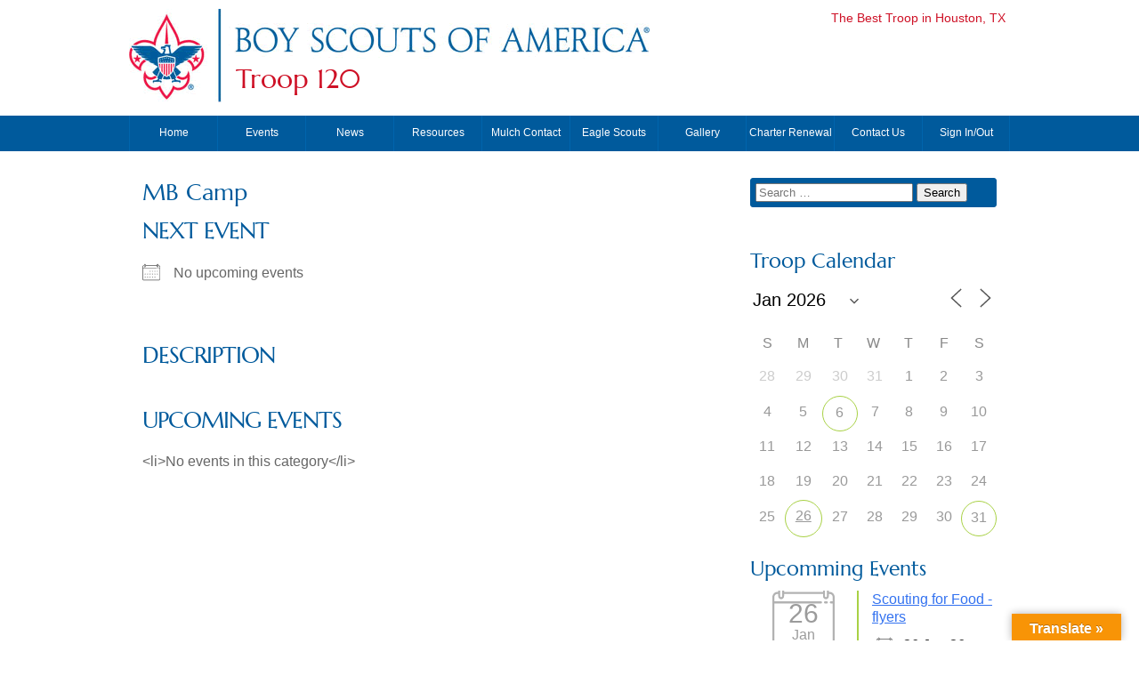

--- FILE ---
content_type: text/html; charset=UTF-8
request_url: http://bsatroop120.com/events/categories/mb-camp/
body_size: 14830
content:
<!DOCTYPE html>

<html lang="en">

<head>

	<meta http-equiv="X-UA-Compatible" content="IE=edge,chrome=1"/>
	<meta charset="UTF-8">
	<meta name="viewport" content="width=device-width, initial-scale=1, maximum-scale=1" /> 
	<title>MB Camp | Troop 120 | The Best Troop in Houston, TX</title> 
	<!--[if (lt IE 9)&(!IEMobile)]>
		<script src="http://bsatroop120.com/wp-content/themes/scouttroop/js/css3-mediaqueries.js" /></script>
		<script src="http://bsatroop120.com/wp-content/themes/scouttroop/js/html5shiv.js"></script />
		<script src="http://bsatroop120.com/wp-content/themes/scouttroop/js/html5shiv-printshiv.js" /></script>
	<![endif]-->
	<link rel="pingback" href="http://bsatroop120.com/xmlrpc.php" />
	<link rel="stylesheet" href='//fonts.googleapis.com/css?family=Marcellus&subset=latin-ext,latin' />
	<meta name='robots' content='max-image-preview:large' />
<link rel='dns-prefetch' href='//translate.google.com' />
<link rel="alternate" type="application/rss+xml" title="Troop 120 &raquo; Feed" href="http://bsatroop120.com/feed/" />
<link rel="alternate" type="application/rss+xml" title="Troop 120 &raquo; Comments Feed" href="http://bsatroop120.com/comments/feed/" />
<link rel="alternate" type="application/rss+xml" title="Troop 120 &raquo; MB Camp Comments Feed" href="http://bsatroop120.com/events/categories/feed/" />
<link rel="alternate" title="oEmbed (JSON)" type="application/json+oembed" href="http://bsatroop120.com/wp-json/oembed/1.0/embed?url=http%3A%2F%2Fbsatroop120.com%2Fevents%2Fcategories%2Fcategories%2F" />
<link rel="alternate" title="oEmbed (XML)" type="text/xml+oembed" href="http://bsatroop120.com/wp-json/oembed/1.0/embed?url=http%3A%2F%2Fbsatroop120.com%2Fevents%2Fcategories%2Fcategories%2F&#038;format=xml" />
<style id='wp-img-auto-sizes-contain-inline-css' type='text/css'>
img:is([sizes=auto i],[sizes^="auto," i]){contain-intrinsic-size:3000px 1500px}
/*# sourceURL=wp-img-auto-sizes-contain-inline-css */
</style>
<style id='wp-emoji-styles-inline-css' type='text/css'>

	img.wp-smiley, img.emoji {
		display: inline !important;
		border: none !important;
		box-shadow: none !important;
		height: 1em !important;
		width: 1em !important;
		margin: 0 0.07em !important;
		vertical-align: -0.1em !important;
		background: none !important;
		padding: 0 !important;
	}
/*# sourceURL=wp-emoji-styles-inline-css */
</style>
<style id='wp-block-library-inline-css' type='text/css'>
:root{--wp-block-synced-color:#7a00df;--wp-block-synced-color--rgb:122,0,223;--wp-bound-block-color:var(--wp-block-synced-color);--wp-editor-canvas-background:#ddd;--wp-admin-theme-color:#007cba;--wp-admin-theme-color--rgb:0,124,186;--wp-admin-theme-color-darker-10:#006ba1;--wp-admin-theme-color-darker-10--rgb:0,107,160.5;--wp-admin-theme-color-darker-20:#005a87;--wp-admin-theme-color-darker-20--rgb:0,90,135;--wp-admin-border-width-focus:2px}@media (min-resolution:192dpi){:root{--wp-admin-border-width-focus:1.5px}}.wp-element-button{cursor:pointer}:root .has-very-light-gray-background-color{background-color:#eee}:root .has-very-dark-gray-background-color{background-color:#313131}:root .has-very-light-gray-color{color:#eee}:root .has-very-dark-gray-color{color:#313131}:root .has-vivid-green-cyan-to-vivid-cyan-blue-gradient-background{background:linear-gradient(135deg,#00d084,#0693e3)}:root .has-purple-crush-gradient-background{background:linear-gradient(135deg,#34e2e4,#4721fb 50%,#ab1dfe)}:root .has-hazy-dawn-gradient-background{background:linear-gradient(135deg,#faaca8,#dad0ec)}:root .has-subdued-olive-gradient-background{background:linear-gradient(135deg,#fafae1,#67a671)}:root .has-atomic-cream-gradient-background{background:linear-gradient(135deg,#fdd79a,#004a59)}:root .has-nightshade-gradient-background{background:linear-gradient(135deg,#330968,#31cdcf)}:root .has-midnight-gradient-background{background:linear-gradient(135deg,#020381,#2874fc)}:root{--wp--preset--font-size--normal:16px;--wp--preset--font-size--huge:42px}.has-regular-font-size{font-size:1em}.has-larger-font-size{font-size:2.625em}.has-normal-font-size{font-size:var(--wp--preset--font-size--normal)}.has-huge-font-size{font-size:var(--wp--preset--font-size--huge)}.has-text-align-center{text-align:center}.has-text-align-left{text-align:left}.has-text-align-right{text-align:right}.has-fit-text{white-space:nowrap!important}#end-resizable-editor-section{display:none}.aligncenter{clear:both}.items-justified-left{justify-content:flex-start}.items-justified-center{justify-content:center}.items-justified-right{justify-content:flex-end}.items-justified-space-between{justify-content:space-between}.screen-reader-text{border:0;clip-path:inset(50%);height:1px;margin:-1px;overflow:hidden;padding:0;position:absolute;width:1px;word-wrap:normal!important}.screen-reader-text:focus{background-color:#ddd;clip-path:none;color:#444;display:block;font-size:1em;height:auto;left:5px;line-height:normal;padding:15px 23px 14px;text-decoration:none;top:5px;width:auto;z-index:100000}html :where(.has-border-color){border-style:solid}html :where([style*=border-top-color]){border-top-style:solid}html :where([style*=border-right-color]){border-right-style:solid}html :where([style*=border-bottom-color]){border-bottom-style:solid}html :where([style*=border-left-color]){border-left-style:solid}html :where([style*=border-width]){border-style:solid}html :where([style*=border-top-width]){border-top-style:solid}html :where([style*=border-right-width]){border-right-style:solid}html :where([style*=border-bottom-width]){border-bottom-style:solid}html :where([style*=border-left-width]){border-left-style:solid}html :where(img[class*=wp-image-]){height:auto;max-width:100%}:where(figure){margin:0 0 1em}html :where(.is-position-sticky){--wp-admin--admin-bar--position-offset:var(--wp-admin--admin-bar--height,0px)}@media screen and (max-width:600px){html :where(.is-position-sticky){--wp-admin--admin-bar--position-offset:0px}}

/*# sourceURL=wp-block-library-inline-css */
</style><style id='global-styles-inline-css' type='text/css'>
:root{--wp--preset--aspect-ratio--square: 1;--wp--preset--aspect-ratio--4-3: 4/3;--wp--preset--aspect-ratio--3-4: 3/4;--wp--preset--aspect-ratio--3-2: 3/2;--wp--preset--aspect-ratio--2-3: 2/3;--wp--preset--aspect-ratio--16-9: 16/9;--wp--preset--aspect-ratio--9-16: 9/16;--wp--preset--color--black: #000000;--wp--preset--color--cyan-bluish-gray: #abb8c3;--wp--preset--color--white: #ffffff;--wp--preset--color--pale-pink: #f78da7;--wp--preset--color--vivid-red: #cf2e2e;--wp--preset--color--luminous-vivid-orange: #ff6900;--wp--preset--color--luminous-vivid-amber: #fcb900;--wp--preset--color--light-green-cyan: #7bdcb5;--wp--preset--color--vivid-green-cyan: #00d084;--wp--preset--color--pale-cyan-blue: #8ed1fc;--wp--preset--color--vivid-cyan-blue: #0693e3;--wp--preset--color--vivid-purple: #9b51e0;--wp--preset--gradient--vivid-cyan-blue-to-vivid-purple: linear-gradient(135deg,rgb(6,147,227) 0%,rgb(155,81,224) 100%);--wp--preset--gradient--light-green-cyan-to-vivid-green-cyan: linear-gradient(135deg,rgb(122,220,180) 0%,rgb(0,208,130) 100%);--wp--preset--gradient--luminous-vivid-amber-to-luminous-vivid-orange: linear-gradient(135deg,rgb(252,185,0) 0%,rgb(255,105,0) 100%);--wp--preset--gradient--luminous-vivid-orange-to-vivid-red: linear-gradient(135deg,rgb(255,105,0) 0%,rgb(207,46,46) 100%);--wp--preset--gradient--very-light-gray-to-cyan-bluish-gray: linear-gradient(135deg,rgb(238,238,238) 0%,rgb(169,184,195) 100%);--wp--preset--gradient--cool-to-warm-spectrum: linear-gradient(135deg,rgb(74,234,220) 0%,rgb(151,120,209) 20%,rgb(207,42,186) 40%,rgb(238,44,130) 60%,rgb(251,105,98) 80%,rgb(254,248,76) 100%);--wp--preset--gradient--blush-light-purple: linear-gradient(135deg,rgb(255,206,236) 0%,rgb(152,150,240) 100%);--wp--preset--gradient--blush-bordeaux: linear-gradient(135deg,rgb(254,205,165) 0%,rgb(254,45,45) 50%,rgb(107,0,62) 100%);--wp--preset--gradient--luminous-dusk: linear-gradient(135deg,rgb(255,203,112) 0%,rgb(199,81,192) 50%,rgb(65,88,208) 100%);--wp--preset--gradient--pale-ocean: linear-gradient(135deg,rgb(255,245,203) 0%,rgb(182,227,212) 50%,rgb(51,167,181) 100%);--wp--preset--gradient--electric-grass: linear-gradient(135deg,rgb(202,248,128) 0%,rgb(113,206,126) 100%);--wp--preset--gradient--midnight: linear-gradient(135deg,rgb(2,3,129) 0%,rgb(40,116,252) 100%);--wp--preset--font-size--small: 13px;--wp--preset--font-size--medium: 20px;--wp--preset--font-size--large: 36px;--wp--preset--font-size--x-large: 42px;--wp--preset--spacing--20: 0.44rem;--wp--preset--spacing--30: 0.67rem;--wp--preset--spacing--40: 1rem;--wp--preset--spacing--50: 1.5rem;--wp--preset--spacing--60: 2.25rem;--wp--preset--spacing--70: 3.38rem;--wp--preset--spacing--80: 5.06rem;--wp--preset--shadow--natural: 6px 6px 9px rgba(0, 0, 0, 0.2);--wp--preset--shadow--deep: 12px 12px 50px rgba(0, 0, 0, 0.4);--wp--preset--shadow--sharp: 6px 6px 0px rgba(0, 0, 0, 0.2);--wp--preset--shadow--outlined: 6px 6px 0px -3px rgb(255, 255, 255), 6px 6px rgb(0, 0, 0);--wp--preset--shadow--crisp: 6px 6px 0px rgb(0, 0, 0);}:where(.is-layout-flex){gap: 0.5em;}:where(.is-layout-grid){gap: 0.5em;}body .is-layout-flex{display: flex;}.is-layout-flex{flex-wrap: wrap;align-items: center;}.is-layout-flex > :is(*, div){margin: 0;}body .is-layout-grid{display: grid;}.is-layout-grid > :is(*, div){margin: 0;}:where(.wp-block-columns.is-layout-flex){gap: 2em;}:where(.wp-block-columns.is-layout-grid){gap: 2em;}:where(.wp-block-post-template.is-layout-flex){gap: 1.25em;}:where(.wp-block-post-template.is-layout-grid){gap: 1.25em;}.has-black-color{color: var(--wp--preset--color--black) !important;}.has-cyan-bluish-gray-color{color: var(--wp--preset--color--cyan-bluish-gray) !important;}.has-white-color{color: var(--wp--preset--color--white) !important;}.has-pale-pink-color{color: var(--wp--preset--color--pale-pink) !important;}.has-vivid-red-color{color: var(--wp--preset--color--vivid-red) !important;}.has-luminous-vivid-orange-color{color: var(--wp--preset--color--luminous-vivid-orange) !important;}.has-luminous-vivid-amber-color{color: var(--wp--preset--color--luminous-vivid-amber) !important;}.has-light-green-cyan-color{color: var(--wp--preset--color--light-green-cyan) !important;}.has-vivid-green-cyan-color{color: var(--wp--preset--color--vivid-green-cyan) !important;}.has-pale-cyan-blue-color{color: var(--wp--preset--color--pale-cyan-blue) !important;}.has-vivid-cyan-blue-color{color: var(--wp--preset--color--vivid-cyan-blue) !important;}.has-vivid-purple-color{color: var(--wp--preset--color--vivid-purple) !important;}.has-black-background-color{background-color: var(--wp--preset--color--black) !important;}.has-cyan-bluish-gray-background-color{background-color: var(--wp--preset--color--cyan-bluish-gray) !important;}.has-white-background-color{background-color: var(--wp--preset--color--white) !important;}.has-pale-pink-background-color{background-color: var(--wp--preset--color--pale-pink) !important;}.has-vivid-red-background-color{background-color: var(--wp--preset--color--vivid-red) !important;}.has-luminous-vivid-orange-background-color{background-color: var(--wp--preset--color--luminous-vivid-orange) !important;}.has-luminous-vivid-amber-background-color{background-color: var(--wp--preset--color--luminous-vivid-amber) !important;}.has-light-green-cyan-background-color{background-color: var(--wp--preset--color--light-green-cyan) !important;}.has-vivid-green-cyan-background-color{background-color: var(--wp--preset--color--vivid-green-cyan) !important;}.has-pale-cyan-blue-background-color{background-color: var(--wp--preset--color--pale-cyan-blue) !important;}.has-vivid-cyan-blue-background-color{background-color: var(--wp--preset--color--vivid-cyan-blue) !important;}.has-vivid-purple-background-color{background-color: var(--wp--preset--color--vivid-purple) !important;}.has-black-border-color{border-color: var(--wp--preset--color--black) !important;}.has-cyan-bluish-gray-border-color{border-color: var(--wp--preset--color--cyan-bluish-gray) !important;}.has-white-border-color{border-color: var(--wp--preset--color--white) !important;}.has-pale-pink-border-color{border-color: var(--wp--preset--color--pale-pink) !important;}.has-vivid-red-border-color{border-color: var(--wp--preset--color--vivid-red) !important;}.has-luminous-vivid-orange-border-color{border-color: var(--wp--preset--color--luminous-vivid-orange) !important;}.has-luminous-vivid-amber-border-color{border-color: var(--wp--preset--color--luminous-vivid-amber) !important;}.has-light-green-cyan-border-color{border-color: var(--wp--preset--color--light-green-cyan) !important;}.has-vivid-green-cyan-border-color{border-color: var(--wp--preset--color--vivid-green-cyan) !important;}.has-pale-cyan-blue-border-color{border-color: var(--wp--preset--color--pale-cyan-blue) !important;}.has-vivid-cyan-blue-border-color{border-color: var(--wp--preset--color--vivid-cyan-blue) !important;}.has-vivid-purple-border-color{border-color: var(--wp--preset--color--vivid-purple) !important;}.has-vivid-cyan-blue-to-vivid-purple-gradient-background{background: var(--wp--preset--gradient--vivid-cyan-blue-to-vivid-purple) !important;}.has-light-green-cyan-to-vivid-green-cyan-gradient-background{background: var(--wp--preset--gradient--light-green-cyan-to-vivid-green-cyan) !important;}.has-luminous-vivid-amber-to-luminous-vivid-orange-gradient-background{background: var(--wp--preset--gradient--luminous-vivid-amber-to-luminous-vivid-orange) !important;}.has-luminous-vivid-orange-to-vivid-red-gradient-background{background: var(--wp--preset--gradient--luminous-vivid-orange-to-vivid-red) !important;}.has-very-light-gray-to-cyan-bluish-gray-gradient-background{background: var(--wp--preset--gradient--very-light-gray-to-cyan-bluish-gray) !important;}.has-cool-to-warm-spectrum-gradient-background{background: var(--wp--preset--gradient--cool-to-warm-spectrum) !important;}.has-blush-light-purple-gradient-background{background: var(--wp--preset--gradient--blush-light-purple) !important;}.has-blush-bordeaux-gradient-background{background: var(--wp--preset--gradient--blush-bordeaux) !important;}.has-luminous-dusk-gradient-background{background: var(--wp--preset--gradient--luminous-dusk) !important;}.has-pale-ocean-gradient-background{background: var(--wp--preset--gradient--pale-ocean) !important;}.has-electric-grass-gradient-background{background: var(--wp--preset--gradient--electric-grass) !important;}.has-midnight-gradient-background{background: var(--wp--preset--gradient--midnight) !important;}.has-small-font-size{font-size: var(--wp--preset--font-size--small) !important;}.has-medium-font-size{font-size: var(--wp--preset--font-size--medium) !important;}.has-large-font-size{font-size: var(--wp--preset--font-size--large) !important;}.has-x-large-font-size{font-size: var(--wp--preset--font-size--x-large) !important;}
/*# sourceURL=global-styles-inline-css */
</style>

<style id='classic-theme-styles-inline-css' type='text/css'>
/*! This file is auto-generated */
.wp-block-button__link{color:#fff;background-color:#32373c;border-radius:9999px;box-shadow:none;text-decoration:none;padding:calc(.667em + 2px) calc(1.333em + 2px);font-size:1.125em}.wp-block-file__button{background:#32373c;color:#fff;text-decoration:none}
/*# sourceURL=/wp-includes/css/classic-themes.min.css */
</style>
<link rel='stylesheet' id='awsm-ead-public-css' href='http://bsatroop120.com/wp-content/plugins/embed-any-document/css/embed-public.min.css?ver=2.7.11' type='text/css' media='all' />
<link rel='stylesheet' id='contact-form-7-css' href='http://bsatroop120.com/wp-content/plugins/contact-form-7/includes/css/styles.css?ver=6.1.4' type='text/css' media='all' />
<link rel='stylesheet' id='events-manager-css' href='http://bsatroop120.com/wp-content/plugins/events-manager/includes/css/events-manager.min.css?ver=7.2.3.1' type='text/css' media='all' />
<link rel='stylesheet' id='google-language-translator-css' href='http://bsatroop120.com/wp-content/plugins/google-language-translator/css/style.css?ver=6.0.20' type='text/css' media='' />
<link rel='stylesheet' id='glt-toolbar-styles-css' href='http://bsatroop120.com/wp-content/plugins/google-language-translator/css/toolbar.css?ver=6.0.20' type='text/css' media='' />
<link rel='stylesheet' id='dashicons-css' href='http://bsatroop120.com/wp-includes/css/dashicons.min.css?ver=e6d4f52dc088e367b400f7e2d6ab933c' type='text/css' media='all' />
<link rel='stylesheet' id='thickbox-css' href='http://bsatroop120.com/wp-includes/js/thickbox/thickbox.css?ver=e6d4f52dc088e367b400f7e2d6ab933c' type='text/css' media='all' />
<link rel='stylesheet' id='wppb-sc-frontend-style-css' href='http://bsatroop120.com/wp-content/plugins/profile-builder-pro/add-ons-advanced/social-connect/assets/css/wppb_sc_main_frontend.css?ver=1.0.7' type='text/css' media='all' />
<link rel='stylesheet' id='wppb-epaa-style-css' href='http://bsatroop120.com/wp-content/plugins/profile-builder-pro/add-ons-advanced/edit-profile-approved-by-admin/assets/css/style.css?ver=e6d4f52dc088e367b400f7e2d6ab933c' type='text/css' media='all' />
<link rel='stylesheet' id='theme-style-css' href='http://bsatroop120.com/wp-content/themes/scouttroop/style.css?ver=e6d4f52dc088e367b400f7e2d6ab933c' type='text/css' media='all' />
<link rel='stylesheet' id='wppb_stylesheet-css' href='http://bsatroop120.com/wp-content/plugins/profile-builder/assets/css/style-front-end.css?ver=3.15.3' type='text/css' media='all' />
<script type="text/javascript" src="http://bsatroop120.com/wp-includes/js/jquery/jquery.min.js?ver=3.7.1" id="jquery-core-js"></script>
<script type="text/javascript" src="http://bsatroop120.com/wp-includes/js/jquery/jquery-migrate.min.js?ver=3.4.1" id="jquery-migrate-js"></script>
<script type="text/javascript" id="cf7pp-redirect_method-js-extra">
/* <![CDATA[ */
var ajax_object_cf7pp = {"ajax_url":"http://bsatroop120.com/wp-admin/admin-ajax.php","rest_url":"http://bsatroop120.com/wp-json/cf7pp/v1/","request_method":"1","forms":"[]","path_paypal":"http://bsatroop120.com/?cf7pp_paypal_redirect=","path_stripe":"http://bsatroop120.com/?cf7pp_stripe_redirect=","method":"2"};
//# sourceURL=cf7pp-redirect_method-js-extra
/* ]]> */
</script>
<script type="text/javascript" src="http://bsatroop120.com/wp-content/plugins/contact-form-7-paypal-add-on/assets/js/redirect_method.js?ver=2.4.6" id="cf7pp-redirect_method-js"></script>
<script type="text/javascript" src="http://bsatroop120.com/wp-includes/js/jquery/ui/core.min.js?ver=1.13.3" id="jquery-ui-core-js"></script>
<script type="text/javascript" src="http://bsatroop120.com/wp-includes/js/jquery/ui/mouse.min.js?ver=1.13.3" id="jquery-ui-mouse-js"></script>
<script type="text/javascript" src="http://bsatroop120.com/wp-includes/js/jquery/ui/sortable.min.js?ver=1.13.3" id="jquery-ui-sortable-js"></script>
<script type="text/javascript" src="http://bsatroop120.com/wp-includes/js/jquery/ui/datepicker.min.js?ver=1.13.3" id="jquery-ui-datepicker-js"></script>
<script type="text/javascript" id="jquery-ui-datepicker-js-after">
/* <![CDATA[ */
jQuery(function(jQuery){jQuery.datepicker.setDefaults({"closeText":"Close","currentText":"Today","monthNames":["January","February","March","April","May","June","July","August","September","October","November","December"],"monthNamesShort":["Jan","Feb","Mar","Apr","May","Jun","Jul","Aug","Sep","Oct","Nov","Dec"],"nextText":"Next","prevText":"Previous","dayNames":["Sunday","Monday","Tuesday","Wednesday","Thursday","Friday","Saturday"],"dayNamesShort":["Sun","Mon","Tue","Wed","Thu","Fri","Sat"],"dayNamesMin":["S","M","T","W","T","F","S"],"dateFormat":"mm/dd/yy","firstDay":0,"isRTL":false});});
//# sourceURL=jquery-ui-datepicker-js-after
/* ]]> */
</script>
<script type="text/javascript" src="http://bsatroop120.com/wp-includes/js/jquery/ui/resizable.min.js?ver=1.13.3" id="jquery-ui-resizable-js"></script>
<script type="text/javascript" src="http://bsatroop120.com/wp-includes/js/jquery/ui/draggable.min.js?ver=1.13.3" id="jquery-ui-draggable-js"></script>
<script type="text/javascript" src="http://bsatroop120.com/wp-includes/js/jquery/ui/controlgroup.min.js?ver=1.13.3" id="jquery-ui-controlgroup-js"></script>
<script type="text/javascript" src="http://bsatroop120.com/wp-includes/js/jquery/ui/checkboxradio.min.js?ver=1.13.3" id="jquery-ui-checkboxradio-js"></script>
<script type="text/javascript" src="http://bsatroop120.com/wp-includes/js/jquery/ui/button.min.js?ver=1.13.3" id="jquery-ui-button-js"></script>
<script type="text/javascript" src="http://bsatroop120.com/wp-includes/js/jquery/ui/dialog.min.js?ver=1.13.3" id="jquery-ui-dialog-js"></script>
<script type="text/javascript" id="events-manager-js-extra">
/* <![CDATA[ */
var EM = {"ajaxurl":"http://bsatroop120.com/wp-admin/admin-ajax.php","locationajaxurl":"http://bsatroop120.com/wp-admin/admin-ajax.php?action=locations_search","firstDay":"0","locale":"en","dateFormat":"yy-mm-dd","ui_css":"http://bsatroop120.com/wp-content/plugins/events-manager/includes/css/jquery-ui/build.min.css","show24hours":"0","is_ssl":"","autocomplete_limit":"10","calendar":{"breakpoints":{"small":560,"medium":908,"large":false},"month_format":"M Y"},"phone":"","datepicker":{"format":"m/d/Y"},"search":{"breakpoints":{"small":650,"medium":850,"full":false}},"url":"http://bsatroop120.com/wp-content/plugins/events-manager","assets":{"input.em-uploader":{"js":{"em-uploader":{"url":"http://bsatroop120.com/wp-content/plugins/events-manager/includes/js/em-uploader.js?v=7.2.3.1","event":"em_uploader_ready"}}},".em-event-editor":{"js":{"event-editor":{"url":"http://bsatroop120.com/wp-content/plugins/events-manager/includes/js/events-manager-event-editor.js?v=7.2.3.1","event":"em_event_editor_ready"}},"css":{"event-editor":"http://bsatroop120.com/wp-content/plugins/events-manager/includes/css/events-manager-event-editor.min.css?v=7.2.3.1"}},".em-recurrence-sets, .em-timezone":{"js":{"luxon":{"url":"luxon/luxon.js?v=7.2.3.1","event":"em_luxon_ready"}}},".em-booking-form, #em-booking-form, .em-booking-recurring, .em-event-booking-form":{"js":{"em-bookings":{"url":"http://bsatroop120.com/wp-content/plugins/events-manager/includes/js/bookingsform.js?v=7.2.3.1","event":"em_booking_form_js_loaded"}}},"#em-opt-archetypes":{"js":{"archetypes":"http://bsatroop120.com/wp-content/plugins/events-manager/includes/js/admin-archetype-editor.js?v=7.2.3.1","archetypes_ms":"http://bsatroop120.com/wp-content/plugins/events-manager/includes/js/admin-archetypes.js?v=7.2.3.1","qs":"qs/qs.js?v=7.2.3.1"}}},"cached":"","google_maps_api":"AIzaSyA-eYpGadER88D5P5LGLUs2P_0-mJ6fL4Y","bookingInProgress":"Please wait while the booking is being submitted.","tickets_save":"Save Ticket","bookingajaxurl":"http://bsatroop120.com/wp-admin/admin-ajax.php","bookings_export_save":"Export Bookings","bookings_settings_save":"Save Settings","booking_delete":"Are you sure you want to delete?","booking_offset":"30","bookings":{"submit_button":{"text":{"default":"Send your booking","free":"Send your booking","payment":"Send your booking","processing":"Processing ..."}},"update_listener":""},"bb_full":"Sold Out","bb_book":"Book Now","bb_booking":"Booking...","bb_booked":"Booking Submitted","bb_error":"Booking Error. Try again?","bb_cancel":"Cancel","bb_canceling":"Canceling...","bb_cancelled":"Cancelled","bb_cancel_error":"Cancellation Error. Try again?","txt_search":"Search","txt_searching":"Searching...","txt_loading":"Loading...","event_detach_warning":"Are you sure you want to detach this event? By doing so, this event will be independent of the recurring set of events.","delete_recurrence_warning":"Are you sure you want to delete all recurrences of this event? All events will be moved to trash.","disable_bookings_warning":"Are you sure you want to disable bookings? If you do this and save, you will lose all previous bookings. If you wish to prevent further bookings, reduce the number of spaces available to the amount of bookings you currently have","booking_warning_cancel":"Are you sure you want to cancel your booking?"};
//# sourceURL=events-manager-js-extra
/* ]]> */
</script>
<script type="text/javascript" src="http://bsatroop120.com/wp-content/plugins/events-manager/includes/js/events-manager.js?ver=7.2.3.1" id="events-manager-js"></script>
<script type="text/javascript" id="wppb-sc-script-js-extra">
/* <![CDATA[ */
var wppb_sc_data = {"ajaxUrl":"http://bsatroop120.com/wp-admin/admin-ajax.php","edit_profile_success_unlink":"You have successfully unlinked %% from your account.","users_can_register":"1","homeUrl":"http://bsatroop120.com/"};
//# sourceURL=wppb-sc-script-js-extra
/* ]]> */
</script>
<script type="text/javascript" src="http://bsatroop120.com/wp-content/plugins/profile-builder-pro/add-ons-advanced/social-connect/assets/js/wppb_sc_main.js?ver=1.0.7" id="wppb-sc-script-js"></script>
<script type="text/javascript" id="wppb-sc-facebook-script-js-extra">
/* <![CDATA[ */
var wppb_sc_facebook_data = {"ajaxUrl":"http://bsatroop120.com/wp-admin/admin-ajax.php","account_exists_text":"An account with this email address already exists.\u003Cbr\u003E Do you want to connect it?","account_exists_button_yes":"Yes","account_exists_button_no":"No","password_text":"Please enter your website account password","new_email_text":"Please enter a new email","edit_profile_success_linked":"You have successfully linked your account to %%.","error_message":"Something went wrong. Please try again later!","email_confirmation_on":"Before you can access your account you need to confirm your email address. Please check your inbox and click the activation link.","email_confirmation_error":"\u003Cstrong\u003EERROR:\u003C/strong\u003E You need to confirm your email address before you can log in.","admin_approval_on":"Before you can access your account an administrator has to approve it. You will be notified via email.","admin_approval_error":"\u003Cstrong\u003EERROR:\u003C/strong\u003E Your account has to be confirmed by an administrator before you can log in.","missing_email_error":"\u003Cstrong\u003EERROR:\u003C/strong\u003E An email address is required to proceed but was not provided by the selected platform.","redirect_message":"You will be redirected in 5 seconds. If not, click %%.","here_string":"here","only_login_error":"\u003Cstrong\u003EYou can only login with social accounts, not register!\u003C/strong\u003E\u003Cbr\u003EPlease link your social account to an existing user account first.","wrong_password_error":"Wrong password!","valid_email_error":"Please enter a valid email!","pb_form_login_error":"You can only login on this form.\u003Cbr\u003ERegister with your social account on the register form.","pb_form_continue":"Continue","social_connect_text_ok":"Ok","wppb_sc_cookies_nonce":"bfde7294c8","wppb_sc_login_nonce":"dc40e76b9c"};
//# sourceURL=wppb-sc-facebook-script-js-extra
/* ]]> */
</script>
<script type="text/javascript" src="http://bsatroop120.com/wp-content/plugins/profile-builder-pro/add-ons-advanced/social-connect/facebook/assets/js/wppb_sc_facebook.js?ver=1.0.7" id="wppb-sc-facebook-script-js"></script>
<script type="text/javascript" id="wppb-sc-google-script-js-extra">
/* <![CDATA[ */
var wppb_sc_google_data = {"ajaxUrl":"http://bsatroop120.com/wp-admin/admin-ajax.php","account_exists_text":"An account with this email address already exists.\u003Cbr\u003E Do you want to connect it?","account_exists_button_yes":"Yes","account_exists_button_no":"No","password_text":"Please enter your website account password","new_email_text":"Please enter a new email","edit_profile_success_linked":"You have successfully linked your account to %%.","error_message":"Something went wrong. Please try again later!","email_confirmation_on":"Before you can access your account you need to confirm your email address. Please check your inbox and click the activation link.","email_confirmation_error":"\u003Cstrong\u003EERROR:\u003C/strong\u003E You need to confirm your email address before you can log in.","admin_approval_on":"Before you can access your account an administrator has to approve it. You will be notified via email.","admin_approval_error":"\u003Cstrong\u003EERROR:\u003C/strong\u003E Your account has to be confirmed by an administrator before you can log in.","missing_email_error":"\u003Cstrong\u003EERROR:\u003C/strong\u003E An email address is required to proceed but was not provided by the selected platform.","redirect_message":"You will be redirected in 5 seconds. If not, click %%.","here_string":"here","only_login_error":"\u003Cstrong\u003EYou can only login with social accounts, not register!\u003C/strong\u003E\u003Cbr\u003EPlease link your social account to an existing user account first.","wrong_password_error":"Wrong password!","valid_email_error":"Please enter a valid email!","pb_form_login_error":"You can only login on this form.\u003Cbr\u003ERegister with your social account on the register form.","pb_form_continue":"Continue","social_connect_text_ok":"Ok","wppb_sc_cookies_nonce":"bfde7294c8","wppb_sc_login_nonce":"dc40e76b9c"};
//# sourceURL=wppb-sc-google-script-js-extra
/* ]]> */
</script>
<script type="text/javascript" src="http://bsatroop120.com/wp-content/plugins/profile-builder-pro/add-ons-advanced/social-connect/google/assets/js/wppb_sc_google.js?ver=1.0.7" id="wppb-sc-google-script-js"></script>
<script type="text/javascript" id="wppb-epaa-frontend-js-js-extra">
/* <![CDATA[ */
var wppb_epaa = {"ajaxurl":"http://bsatroop120.com/wp-admin/admin-ajax.php"};
//# sourceURL=wppb-epaa-frontend-js-js-extra
/* ]]> */
</script>
<script type="text/javascript" src="http://bsatroop120.com/wp-content/plugins/profile-builder-pro/add-ons-advanced/edit-profile-approved-by-admin/assets/js/epaa-frontend.js?ver=3.15.3" id="wppb-epaa-frontend-js-js"></script>
<script type="text/javascript" src="http://bsatroop120.com/wp-content/themes/scouttroop/js/jquery.flexnav.min.js?ver=e6d4f52dc088e367b400f7e2d6ab933c" id="scouttroop_flexnav-js"></script>
<script type="text/javascript" src="http://bsatroop120.com/wp-content/themes/scouttroop/js/jquery.hoverIntent.minified.js?ver=e6d4f52dc088e367b400f7e2d6ab933c" id="scouttroop_hoverIntent-js"></script>
<link rel="https://api.w.org/" href="http://bsatroop120.com/wp-json/" /><link rel="alternate" title="JSON" type="application/json" href="http://bsatroop120.com/wp-json/wp/v2/pages/12" /><link rel="EditURI" type="application/rsd+xml" title="RSD" href="http://bsatroop120.com/xmlrpc.php?rsd" />

<link rel="canonical" href="http://bsatroop120.com/events/categories/" />
<link rel='shortlink' href='http://bsatroop120.com/?p=12' />
<style>#google_language_translator a{display:none!important;}div.skiptranslate.goog-te-gadget{display:inline!important;}.goog-te-gadget{color:transparent!important;}.goog-te-gadget{font-size:0px!important;}.goog-branding{display:none;}.goog-tooltip{display: none!important;}.goog-tooltip:hover{display: none!important;}.goog-text-highlight{background-color:transparent!important;border:none!important;box-shadow:none!important;}#google_language_translator select.goog-te-combo{color:#32373c;}div.skiptranslate{display:none!important;}body{top:0px!important;}#goog-gt-{display:none!important;}font font{background-color:transparent!important;box-shadow:none!important;position:initial!important;}#glt-translate-trigger > span{color:#ffffff;}#glt-translate-trigger{background:#f89406;}</style><link rel="icon" href="http://bsatroop120.com/wp-content/uploads/2015/09/BSA2.jpg" sizes="32x32" />
<link rel="icon" href="http://bsatroop120.com/wp-content/uploads/2015/09/BSA2.jpg" sizes="192x192" />
<link rel="apple-touch-icon" href="http://bsatroop120.com/wp-content/uploads/2015/09/BSA2.jpg" />
<meta name="msapplication-TileImage" content="http://bsatroop120.com/wp-content/uploads/2015/09/BSA2.jpg" />
	
</head>

<body class="wp-singular page-template-default page page-id-12 page-child parent-pageid-12 wp-theme-scouttroop">

<p class="skip"><a accesskey="C" href="#wrapper">Skip to content</a>. <a accesskey="N" href="#main-navigation">Skip to main navigation</a>.</p>

<header id="page-header">
<div id="charter-box">The Best Troop in Houston, TX</div>
<a href="http://bsatroop120.com/" title="Troop 120" 
rel="home"><img id="mobile-logo" src="http://bsatroop120.com/wp-content/themes/scouttroop/images/Universal_Emblem_tiny.gif" alt="B.S.A. 
Fleur De Lis" /><img id="fleurdelis" src="http://bsatroop120.com/wp-content/themes/scouttroop/images/Universal_Emblem_bar.png" alt="B.S.A. 
Fleur De Lis" /><img id="brand" src="http://bsatroop120.com/wp-content/themes/scouttroop/images/bsa_brand.png" alt="Boy Scouts of America (R)"/></a>
<span id="site-name"><a href="http://bsatroop120.com/" title="Troop 120" 
rel="home">Troop 120</a></span>
</header>
<div  id="main-navigation">
	<div class="menu-button">Menu</div>
		<nav class="menu-home-page-container"><ul data-breakpoint="767" id="menu-home-page" class="flexnav"><li id="menu-item-34" class="menu-item menu-item-type-custom menu-item-object-custom menu-item-home menu-item-34"><a href="http://bsatroop120.com">Home</a></li>
<li id="menu-item-35" class="menu-item menu-item-type-post_type menu-item-object-page current-page-ancestor menu-item-35"><a href="http://bsatroop120.com/events/">Events</a></li>
<li id="menu-item-36" class="menu-item menu-item-type-post_type menu-item-object-page menu-item-36"><a href="http://bsatroop120.com/news/">News</a></li>
<li id="menu-item-40" class="menu-item menu-item-type-post_type menu-item-object-page menu-item-40"><a href="http://bsatroop120.com/resources-forms/">Resources</a></li>
<li id="menu-item-16943" class="menu-item menu-item-type-post_type menu-item-object-page menu-item-16943"><a href="http://bsatroop120.com/mulch/">Mulch Contact</a></li>
<li id="menu-item-37" class="menu-item menu-item-type-post_type menu-item-object-page menu-item-37"><a href="http://bsatroop120.com/eagle-scouts/">Eagle Scouts</a></li>
<li id="menu-item-38" class="menu-item menu-item-type-post_type menu-item-object-page menu-item-38"><a href="http://bsatroop120.com/gallery/">Gallery</a></li>
<li id="menu-item-16963" class="menu-item menu-item-type-post_type menu-item-object-page menu-item-16963"><a href="http://bsatroop120.com/charter-renewal/">Charter Renewal</a></li>
<li id="menu-item-39" class="menu-item menu-item-type-post_type menu-item-object-page menu-item-39"><a href="http://bsatroop120.com/contact-us/">Contact Us</a></li>
<li id="menu-item-849" class="menu-item menu-item-type-post_type menu-item-object-page menu-item-849"><a href="http://bsatroop120.com/signin/">Sign In/Out</a></li>
</ul></nav></div>
<div id="wrapper">	<div id="page-content">
		<div id="content-wide">
			<section>
																				<article id="post-12" class="post-12 page type-page status-publish hentry">
						<h1 class="entry-title">MB Camp</h1>
			    <div class="em em-view-container" id="em-view-8" data-view="category">
	<div class="em pixelbones em-item em-item-single em-taxonomy em-taxonomy-single em-category em-category-single em-category-11" id="em-category-8" data-view-id="8">
		<section class="em-item-header" style="--default-border:#a8d144;">
	
	<div class="em-item-meta">
		<section class="em-item-meta-column">
			<section class="em-location-next-event">
				<h3>Next Event</h3>
				
				
				<div class="em-item-meta-line em-taxonomy-no-events em-category-no-events">
					<span class="em-icon-calendar em-icon"></span>
					<div>No upcoming events</p></div>
				</div>
				
			</section>
			
			<section class="em-taxonomy-description">
				<h3>Description</h3>
				
			</section>
												<section class="em-taxonomy-events">
						<a name="upcoming-events"></a>
						<h3>Upcoming Events</h3>
						&lt;li&gt;No events in this category&lt;/li&gt;
					</section>
										</section>
	</div>
</section>	</div>
</div>						</article>
												</section>		
		</div> <!-- End content-wide -->
				<aside>
		<section>
			<article>
	<div id="secondary" class="sidebar-container" role="complementary">
		<div class="sidebar-inner">
			<div class="widget-area">
				<div id="search-2" class="widget-container widget_search"><form role="search" method="get" class="search-form" action="http://bsatroop120.com/">
				<label>
					<span class="screen-reader-text">Search for:</span>
					<input type="search" class="search-field" placeholder="Search &hellip;" value="" name="s" />
				</label>
				<input type="submit" class="search-submit" value="Search" />
			</form></div><div id="em_calendar-2" class="widget-container widget_em_calendar"><h3 class="widget-title">Troop Calendar</h3>		<div class="em em-view-container" id="em-view-1654845617" data-view="calendar">
			<div class="em pixelbones em-calendar preview-modal responsive-dateclick-modal size-small this-month" data-scope="all" data-preview-tooltips-trigger="" id="em-calendar-1654845617" data-view-id="1654845617" data-view-type="calendar" data-month="01" data-year="2026" data-timezone="">
	<section class="em-cal-nav em-cal-nav-normal">
			<div class="month input">
					<form action="" method="get">
				<input type="month" class="em-month-picker" value="2026-01" data-month-value="Jan 2026">
				<span class="toggle"></span>
			</form>
			</div>
			<div class="month-nav input">
		<a class="em-calnav em-calnav-prev" href="/events/categories/mb-camp/?mo=12&#038;yr=2025" data-disabled="0" >
			<svg viewBox="0 0 15 15" xmlns="http://www.w3.org/2000/svg"><path d="M10 14L3 7.5L10 1" stroke="#555" stroke-linecap="square"></path></svg>
		</a>
					<a href="" class="em-calnav-today button button-secondary size-large size-medium is-today" >
				Today			</a>
				<a class="em-calnav em-calnav-next" href="/events/categories/mb-camp/?mo=2&#038;yr=2026" data-disabled="0" >
			<svg viewBox="0 0 15 15" xmlns="http://www.w3.org/2000/svg"><path d="M5 14L12 7.5L5 1" stroke="#555" stroke-linecap="square"></path></svg>
		</a>
	</div>
	</section><section class="em-cal-head em-cal-week-days em-cal-days size-large">
			<div class="em-cal-day em-cal-col-0">Sun</div>
				<div class="em-cal-day em-cal-col-1">Mon</div>
				<div class="em-cal-day em-cal-col-2">Tue</div>
				<div class="em-cal-day em-cal-col-3">Wed</div>
				<div class="em-cal-day em-cal-col-4">Thu</div>
				<div class="em-cal-day em-cal-col-5">Fri</div>
				<div class="em-cal-day em-cal-col-6">Sat</div>
		</section>
<section class="em-cal-head em-cal-week-days em-cal-days size-small size-medium">
			<div class="em-cal-day em-cal-col-0">S</div>
				<div class="em-cal-day em-cal-col-1">M</div>
				<div class="em-cal-day em-cal-col-2">T</div>
				<div class="em-cal-day em-cal-col-3">W</div>
				<div class="em-cal-day em-cal-col-4">T</div>
				<div class="em-cal-day em-cal-col-5">F</div>
				<div class="em-cal-day em-cal-col-6">S</div>
		</section><section class="em-cal-body em-cal-days event-style-pill even-aspect">
			<div class="eventless-pre em-cal-day em-cal-col-1">
							<div class="em-cal-day-date">
					<span>28</span>
				</div>
					</div>
				<div class="eventless-pre em-cal-day em-cal-col-2">
							<div class="em-cal-day-date">
					<span>29</span>
				</div>
					</div>
				<div class="eventless-pre em-cal-day em-cal-col-3">
							<div class="em-cal-day-date">
					<span>30</span>
				</div>
					</div>
				<div class="eventless-pre em-cal-day em-cal-col-4">
							<div class="em-cal-day-date">
					<span>31</span>
				</div>
					</div>
				<div class="eventless em-cal-day em-cal-col-5">
							<div class="em-cal-day-date">
					<span>1</span>
				</div>
					</div>
				<div class="eventless em-cal-day em-cal-col-6">
							<div class="em-cal-day-date">
					<span>2</span>
				</div>
					</div>
				<div class="eventless em-cal-day em-cal-col-7">
							<div class="em-cal-day-date">
					<span>3</span>
				</div>
					</div>
				<div class="eventless em-cal-day em-cal-col-1">
							<div class="em-cal-day-date">
					<span>4</span>
				</div>
					</div>
				<div class="eventless em-cal-day em-cal-col-2">
							<div class="em-cal-day-date">
					<span>5</span>
				</div>
					</div>
				<div class="eventful eventful em-cal-day em-cal-col-3">
							<div class="em-cal-day-date colored" data-date="2026-01-06" data-timestamp="1767657600" >
					<a href="http://bsatroop120.com/events/troop-meeting-1-6/" title="Troop Meeting 1/6">6</a>
									</div>
										<div class="em-cal-event" style="--event-background-color:#a8d144;;--event-border-color:#a8d144;;--event-color:#fff;" data-event-url="http://bsatroop120.com/events/troop-meeting-1-6/" data-event-id="1593">
							<div>7:00 PM - <a href="http://bsatroop120.com/events/troop-meeting-1-6/">Troop Meeting 1/6</a></div>
						</div>
											<span class="date-day-colors" data-colors="[&quot;#a8d144&quot;]"></span>
												
					</div>
				<div class="eventless em-cal-day em-cal-col-4">
							<div class="em-cal-day-date">
					<span>7</span>
				</div>
					</div>
				<div class="eventless em-cal-day em-cal-col-5">
							<div class="em-cal-day-date">
					<span>8</span>
				</div>
					</div>
				<div class="eventless em-cal-day em-cal-col-6">
							<div class="em-cal-day-date">
					<span>9</span>
				</div>
					</div>
				<div class="eventless em-cal-day em-cal-col-7">
							<div class="em-cal-day-date">
					<span>10</span>
				</div>
					</div>
				<div class="eventless em-cal-day em-cal-col-1">
							<div class="em-cal-day-date">
					<span>11</span>
				</div>
					</div>
				<div class="eventless em-cal-day em-cal-col-2">
							<div class="em-cal-day-date">
					<span>12</span>
				</div>
					</div>
				<div class="eventless em-cal-day em-cal-col-3">
							<div class="em-cal-day-date">
					<span>13</span>
				</div>
					</div>
				<div class="eventless em-cal-day em-cal-col-4">
							<div class="em-cal-day-date">
					<span>14</span>
				</div>
					</div>
				<div class="eventless em-cal-day em-cal-col-5">
							<div class="em-cal-day-date">
					<span>15</span>
				</div>
					</div>
				<div class="eventless em-cal-day em-cal-col-6">
							<div class="em-cal-day-date">
					<span>16</span>
				</div>
					</div>
				<div class="eventless em-cal-day em-cal-col-7">
							<div class="em-cal-day-date">
					<span>17</span>
				</div>
					</div>
				<div class="eventless em-cal-day em-cal-col-1">
							<div class="em-cal-day-date">
					<span>18</span>
				</div>
					</div>
				<div class="eventless em-cal-day em-cal-col-2">
							<div class="em-cal-day-date">
					<span>19</span>
				</div>
					</div>
				<div class="eventless em-cal-day em-cal-col-3">
							<div class="em-cal-day-date">
					<span>20</span>
				</div>
					</div>
				<div class="eventless em-cal-day em-cal-col-4">
							<div class="em-cal-day-date">
					<span>21</span>
				</div>
					</div>
				<div class="eventless em-cal-day em-cal-col-5">
							<div class="em-cal-day-date">
					<span>22</span>
				</div>
					</div>
				<div class="eventless em-cal-day em-cal-col-6">
							<div class="em-cal-day-date">
					<span>23</span>
				</div>
					</div>
				<div class="eventless em-cal-day em-cal-col-7">
							<div class="em-cal-day-date">
					<span>24</span>
				</div>
					</div>
				<div class="eventless em-cal-day em-cal-col-1">
							<div class="em-cal-day-date">
					<span>25</span>
				</div>
					</div>
				<div class="eventful eventful-today em-cal-day em-cal-col-2">
							<div class="em-cal-day-date colored" data-date="2026-01-26" data-timestamp="1769385600" >
					<a href="http://bsatroop120.com/events/scouting-for-food-flyers/" title="Scouting for Food &#8211; flyers">26</a>
									</div>
										<div class="em-cal-event" style="--event-background-color:#a8d144;;--event-border-color:#a8d144;;--event-color:#fff;" data-event-url="http://bsatroop120.com/events/scouting-for-food-flyers/" data-event-id="1598">
							<div>12:00 AM - <a href="http://bsatroop120.com/events/scouting-for-food-flyers/">Scouting for Food - flyers</a></div>
						</div>
											<span class="date-day-colors" data-colors="[&quot;#a8d144&quot;]"></span>
												
					</div>
				<div class="eventless em-cal-day em-cal-col-3">
							<div class="em-cal-day-date">
					<span>27</span>
				</div>
					</div>
				<div class="eventless em-cal-day em-cal-col-4">
							<div class="em-cal-day-date">
					<span>28</span>
				</div>
					</div>
				<div class="eventless em-cal-day em-cal-col-5">
							<div class="em-cal-day-date">
					<span>29</span>
				</div>
					</div>
				<div class="eventless em-cal-day em-cal-col-6">
							<div class="em-cal-day-date">
					<span>30</span>
				</div>
					</div>
				<div class="eventful eventful em-cal-day em-cal-col-7">
							<div class="em-cal-day-date colored" data-date="2026-01-31" data-timestamp="1769817600" >
					<a href="http://bsatroop120.com/events/scouting-for-food-pick-up/" title="Scouting for Food &#8211; Pick up">31</a>
									</div>
										<div class="em-cal-event" style="--event-background-color:#a8d144;;--event-border-color:#a8d144;;--event-color:#fff;" data-event-url="http://bsatroop120.com/events/scouting-for-food-pick-up/" data-event-id="1599">
							<div>12:00 AM - <a href="http://bsatroop120.com/events/scouting-for-food-pick-up/">Scouting for Food - Pick up</a></div>
						</div>
											<span class="date-day-colors" data-colors="[&quot;#a8d144&quot;]"></span>
												
					</div>
		</section><section class="em-cal-events-content" id="em-cal-events-content-1654845617">
								<div class="em pixelbones em-calendar-preview em-modal em-cal-event-content" data-event-id="1593" data-parent="em-cal-events-content-1654845617">
	<div class="em-modal-popup">
		<header>
			<a class="em-close-modal"></a><!-- close modal -->
			<div class="em-modal-title">
				<a href="http://bsatroop120.com/events/troop-meeting-1-6/">Troop Meeting 1/6</a>			</div>
		</header>
		<div class="em-modal-content">
			<div class="em pixelbones em-calendar-preview em-list em-events-list">
	<div class="em-event em-item" style="--default-border:#a8d144;">
		<div class="em-item-image has-placeholder">
			
			
			<div class="em-item-image-placeholder">
				<div class="date">
					<span class="day">06</span>
					<span class="month">Jan</span>
				</div>
			</div>
			
		</div>
		<div class="em-item-info">
			<div class="em-event-meta em-item-meta">
				<div class="em-item-meta-line em-event-date em-event-meta-datetime">
					<span class="em-icon-calendar em-icon"></span>
					01/06/2026&nbsp;&nbsp;&nbsp;&nbsp;
				</div>
				<div class="em-item-meta-line em-event-time em-event-meta-datetime">
					<span class="em-icon-clock em-icon"></span>
					7:00 pm - 8:30 pm
				</div>
				
				
				
				
				<div class="em-item-meta-line em-item-taxonomy em-event-categories">
					<span class="em-icon-category em-icon"></span>
					<div>	<ul class="event-categories">
					<li><a href="http://bsatroop120.com/events/categories/weekly-troop-meetings/">Weekly Troop Meetings</a></li>
			</ul>
	</div>
				</div>
				
				
			</div>
			<div class="em-item-desc">
				First meeting of the new year, working on lashings and any requirements.
			</div>
			<div class="em-item-actions input">
				<a class="em-item-read-more button" href="http://bsatroop120.com/events/troop-meeting-1-6/">More Info</a>
				
			</div>
		</div>
	</div>
</div>		</div><!-- content -->
	
	</div><!-- modal -->
</div>					<div class="em pixelbones em-calendar-preview em-modal em-cal-event-content" data-event-id="1598" data-parent="em-cal-events-content-1654845617">
	<div class="em-modal-popup">
		<header>
			<a class="em-close-modal"></a><!-- close modal -->
			<div class="em-modal-title">
				<a href="http://bsatroop120.com/events/scouting-for-food-flyers/">Scouting for Food - flyers</a>			</div>
		</header>
		<div class="em-modal-content">
			<div class="em pixelbones em-calendar-preview em-list em-events-list">
	<div class="em-event em-item" style="--default-border:#a8d144;">
		<div class="em-item-image has-placeholder">
			
			
			<div class="em-item-image-placeholder">
				<div class="date">
					<span class="day">26</span>
					<span class="month">Jan</span>
				</div>
			</div>
			
		</div>
		<div class="em-item-info">
			<div class="em-event-meta em-item-meta">
				<div class="em-item-meta-line em-event-date em-event-meta-datetime">
					<span class="em-icon-calendar em-icon"></span>
					01/26/2026&nbsp;&nbsp;&nbsp;&nbsp;
				</div>
				<div class="em-item-meta-line em-event-time em-event-meta-datetime">
					<span class="em-icon-clock em-icon"></span>
					All Day
				</div>
				
				
				
				
				
			</div>
			<div class="em-item-desc">
				Scouting for food is a council wide service project that allows people in out local community to gain access to the meals they need. This [...]
			</div>
			<div class="em-item-actions input">
				<a class="em-item-read-more button" href="http://bsatroop120.com/events/scouting-for-food-flyers/">More Info</a>
				
			</div>
		</div>
	</div>
</div>		</div><!-- content -->
	
	</div><!-- modal -->
</div>					<div class="em pixelbones em-calendar-preview em-modal em-cal-event-content" data-event-id="1599" data-parent="em-cal-events-content-1654845617">
	<div class="em-modal-popup">
		<header>
			<a class="em-close-modal"></a><!-- close modal -->
			<div class="em-modal-title">
				<a href="http://bsatroop120.com/events/scouting-for-food-pick-up/">Scouting for Food - Pick up</a>			</div>
		</header>
		<div class="em-modal-content">
			<div class="em pixelbones em-calendar-preview em-list em-events-list">
	<div class="em-event em-item" style="--default-border:#a8d144;">
		<div class="em-item-image has-placeholder">
			
			
			<div class="em-item-image-placeholder">
				<div class="date">
					<span class="day">31</span>
					<span class="month">Jan</span>
				</div>
			</div>
			
		</div>
		<div class="em-item-info">
			<div class="em-event-meta em-item-meta">
				<div class="em-item-meta-line em-event-date em-event-meta-datetime">
					<span class="em-icon-calendar em-icon"></span>
					01/31/2026&nbsp;&nbsp;&nbsp;&nbsp;
				</div>
				<div class="em-item-meta-line em-event-time em-event-meta-datetime">
					<span class="em-icon-clock em-icon"></span>
					All Day
				</div>
				
				
				
				
				
			</div>
			<div class="em-item-desc">
				Scouting for food is a council wide service project that allows people in out local community to gain access to the meals they need. This [...]
			</div>
			<div class="em-item-actions input">
				<a class="em-item-read-more button" href="http://bsatroop120.com/events/scouting-for-food-pick-up/">More Info</a>
				
			</div>
		</div>
	</div>
</div>		</div><!-- content -->
	
	</div><!-- modal -->
</div>																																					<div class="em pixelbones em-calendar-preview em-modal em-cal-date-content" data-calendar-date="1767657600" data-parent="em-cal-events-content-1654845617">
	<div class="em-modal-popup">
		<header>
			<a class="em-close-modal"></a><!-- close modal -->
			<div class="em-modal-title">
				Events on 01/06/2026			</div>
		</header>
		<div class="em-modal-content em pixelbones em-calendar-preview em-list-widget em-events-widget">
							<div class="em-item em-event" style="--default-border:#a8d144;">
	<div class="em-item-image has-placeholder" style="max-width:150px">
		
		
		<div class="em-item-image-placeholder">
			<div class="date">
				<span class="day">06</span>
				<span class="month">Jan</span>
			</div>
		</div>
		
	</div>
	<div class="em-item-info">
		<div class="em-item-name"><a href="http://bsatroop120.com/events/troop-meeting-1-6/">Troop Meeting 1/6</a></div>
		<div class="em-item-meta">
			<div class="em-item-meta-line em-event-date em-event-meta-datetime">
				<span class="em-icon em-icon-calendar"></span>
				<span>6 Jan 26</span>
			</div>
			<div class="em-item-meta-line em-event-location em-event-meta-location">
				<span class="em-icon em-icon-location"></span>
				<span></span>
			</div>
		</div>
	</div>
</div>					</div><!-- content -->
			</div><!-- modal -->
</div>																																																																	<div class="em pixelbones em-calendar-preview em-modal em-cal-date-content" data-calendar-date="1769385600" data-parent="em-cal-events-content-1654845617">
	<div class="em-modal-popup">
		<header>
			<a class="em-close-modal"></a><!-- close modal -->
			<div class="em-modal-title">
				Events on 01/26/2026			</div>
		</header>
		<div class="em-modal-content em pixelbones em-calendar-preview em-list-widget em-events-widget">
							<div class="em-item em-event" style="--default-border:#a8d144;">
	<div class="em-item-image has-placeholder" style="max-width:150px">
		
		
		<div class="em-item-image-placeholder">
			<div class="date">
				<span class="day">26</span>
				<span class="month">Jan</span>
			</div>
		</div>
		
	</div>
	<div class="em-item-info">
		<div class="em-item-name"><a href="http://bsatroop120.com/events/scouting-for-food-flyers/">Scouting for Food - flyers</a></div>
		<div class="em-item-meta">
			<div class="em-item-meta-line em-event-date em-event-meta-datetime">
				<span class="em-icon em-icon-calendar"></span>
				<span>26 Jan 26</span>
			</div>
			<div class="em-item-meta-line em-event-location em-event-meta-location">
				<span class="em-icon em-icon-location"></span>
				<span></span>
			</div>
		</div>
	</div>
</div>					</div><!-- content -->
			</div><!-- modal -->
</div>																				<div class="em pixelbones em-calendar-preview em-modal em-cal-date-content" data-calendar-date="1769817600" data-parent="em-cal-events-content-1654845617">
	<div class="em-modal-popup">
		<header>
			<a class="em-close-modal"></a><!-- close modal -->
			<div class="em-modal-title">
				Events on 01/31/2026			</div>
		</header>
		<div class="em-modal-content em pixelbones em-calendar-preview em-list-widget em-events-widget">
							<div class="em-item em-event" style="--default-border:#a8d144;">
	<div class="em-item-image has-placeholder" style="max-width:150px">
		
		
		<div class="em-item-image-placeholder">
			<div class="date">
				<span class="day">31</span>
				<span class="month">Jan</span>
			</div>
		</div>
		
	</div>
	<div class="em-item-info">
		<div class="em-item-name"><a href="http://bsatroop120.com/events/scouting-for-food-pick-up/">Scouting for Food - Pick up</a></div>
		<div class="em-item-meta">
			<div class="em-item-meta-line em-event-date em-event-meta-datetime">
				<span class="em-icon em-icon-calendar"></span>
				<span>31 Jan 26</span>
			</div>
			<div class="em-item-meta-line em-event-location em-event-meta-location">
				<span class="em-icon em-icon-location"></span>
				<span></span>
			</div>
		</div>
	</div>
</div>					</div><!-- content -->
			</div><!-- modal -->
</div>			</section></div>
<script>
	{
		let el = document.getElementById('em-calendar-1654845617').querySelector('.em-cal-body');
		let width = el.firstElementChild.getBoundingClientRect().width;
		if (width > 0) {
			el.style.setProperty('--grid-auto-rows', 'minmax(' + width + 'px, auto)');
		}
	}
</script>			<div class="em-view-custom-data" id="em-view-custom-data-1654845617">
								<form class="em-view-custom-data-search" id="em-view-custom-data-search-1654845617">
										<input type="hidden" name="css" value="1">
										<input type="hidden" name="search_action" value="search_events">
										<input type="hidden" name="search_advanced_text" value="Show Advanced Search">
										<input type="hidden" name="search_text_show" value="Show Advanced Search">
										<input type="hidden" name="search_text_hide" value="Hide Advanced Search">
										<input type="hidden" name="search_button" value="Search">
										<input type="hidden" name="saved_searches" value="">
										<input type="hidden" name="search_advanced_style" value="accordion">
										<input type="hidden" name="search_multiselect_style" value="always-open">
										<input type="hidden" name="sorting" value="0">
										<input type="hidden" name="search_term_main" value="1">
										<input type="hidden" name="search_term" value="1">
										<input type="hidden" name="search_term_label" value="Search">
										<input type="hidden" name="search_term_advanced" value="1">
										<input type="hidden" name="search_term_label_advanced" value="Search">
										<input type="hidden" name="search_geo" value="1">
										<input type="hidden" name="geo_label" value="Near...">
										<input type="hidden" name="search_geo_advanced" value="1">
										<input type="hidden" name="geo_label_advanced" value="Near...">
										<input type="hidden" name="search_geo_units" value="1">
										<input type="hidden" name="geo_units_label" value="Within">
										<input type="hidden" name="geo_distance_values" value="5,10,25,50,100">
										<input type="hidden" name="search_scope" value="1">
										<input type="hidden" name="scope_label" value="Dates">
										<input type="hidden" name="scope_seperator" value="and">
										<input type="hidden" name="scope_format" value="M j">
										<input type="hidden" name="search_scope_advanced" value="1">
										<input type="hidden" name="scope_label_advanced" value="Dates">
										<input type="hidden" name="scope_seperator_advanced" value="and">
										<input type="hidden" name="scope_format_advanced" value="M j">
										<input type="hidden" name="search_eventful_main" value="0">
										<input type="hidden" name="search_eventful" value="0">
										<input type="hidden" name="search_eventful_locations_label" value="Eventful Locations?">
										<input type="hidden" name="search_eventful_locations_tooltip" value="Display only locations with upcoming events.">
										<input type="hidden" name="search_categories" value="1">
										<input type="hidden" name="category_label" value="Category">
										<input type="hidden" name="categories_label" value="All Categories">
										<input type="hidden" name="categories_placeholder" value="Search Categories...">
										<input type="hidden" name="categories_clear_text" value="Clear Selected">
										<input type="hidden" name="categories_count_text" value="%d Selected">
										<input type="hidden" name="categories_include" value="">
										<input type="hidden" name="categories_exclude" value="">
										<input type="hidden" name="search_tags" value="0">
										<input type="hidden" name="tag_label" value="Tags">
										<input type="hidden" name="tags_label" value="All Tags">
										<input type="hidden" name="tags_placeholder" value="Search Tags...">
										<input type="hidden" name="tags_clear_text" value="Clear Selected">
										<input type="hidden" name="tags_count_text" value="%d Selected">
										<input type="hidden" name="tags_include" value="">
										<input type="hidden" name="tags_exclude" value="">
										<input type="hidden" name="search_countries" value="1">
										<input type="hidden" name="country_label" value="Country">
										<input type="hidden" name="countries_label" value="All Countries">
										<input type="hidden" name="search_regions" value="1">
										<input type="hidden" name="region_label" value="Region">
										<input type="hidden" name="search_states" value="1">
										<input type="hidden" name="state_label" value="State/County">
										<input type="hidden" name="search_towns" value="0">
										<input type="hidden" name="town_label" value="City/Town">
										<input type="hidden" name="show_main" value="1">
										<input type="hidden" name="show_advanced" value="1">
										<input type="hidden" name="advanced_mode" value="modal">
										<input type="hidden" name="advanced_hidden" value="1">
										<input type="hidden" name="advanced_trigger" value="1">
										<input type="hidden" name="main_classes" value="css-search,em-search-legacy,has-search-term,has-search-geo,has-search-main,has-advanced,advanced-hidden">
										<input type="hidden" name="css_classes_advanced" value="">
										<input type="hidden" name="id" value="1654845617">
										<input type="hidden" name="scope" value="all">
										<input type="hidden" name="calendar_size" value="">
										<input type="hidden" name="has_advanced_trigger" value="0">
									</form>
				<form class="em-view-custom-data-calendar" id="em-view-custom-data-calendar-1654845617">
											<input type="hidden" name="title" value="Troop Calendar">
											<input type="hidden" name="event_archetype" value="event">
											<input type="hidden" name="id" value="1654845617">
											<input type="hidden" name="scope" value="all">
											<input type="hidden" name="calendar_size" value="">
											<input type="hidden" name="has_advanced_trigger" value="0">
									</form>
			</div>
		</div>
		</div><div id="em_widget-3" class="widget-container widget_em_widget"><h3 class="widget-title">Upcomming Events</h3><div class="em pixelbones em-list-widget em-events-widget"><div class="em-item em-event" style="--default-border:#a8d144;">
	<div class="em-item-image has-placeholder" style="max-width:120px">
		
		
		<div class="em-item-image-placeholder">
			<div class="date">
				<span class="day">26</span>
				<span class="month">Jan</span>
			</div>
		</div>
		
	</div>
	<div class="em-item-info">
		<div class="em-item-name"><a href="http://bsatroop120.com/events/scouting-for-food-flyers/">Scouting for Food - flyers</a></div>
		<div class="em-item-meta">
			<div class="em-item-meta-line em-event-date em-event-meta-datetime">
				<span class="em-icon em-icon-calendar"></span>
				<span>26 Jan 26</span>
			</div>
			<div class="em-item-meta-line em-event-location em-event-meta-location">
				<span class="em-icon em-icon-location"></span>
				<span></span>
			</div>
		</div>
	</div>
</div><div class="em-item em-event" style="--default-border:#a8d144;">
	<div class="em-item-image has-placeholder" style="max-width:120px">
		
		
		<div class="em-item-image-placeholder">
			<div class="date">
				<span class="day">31</span>
				<span class="month">Jan</span>
			</div>
		</div>
		
	</div>
	<div class="em-item-info">
		<div class="em-item-name"><a href="http://bsatroop120.com/events/scouting-for-food-pick-up/">Scouting for Food - Pick up</a></div>
		<div class="em-item-meta">
			<div class="em-item-meta-line em-event-date em-event-meta-datetime">
				<span class="em-icon em-icon-calendar"></span>
				<span>31 Jan 26</span>
			</div>
			<div class="em-item-meta-line em-event-location em-event-meta-location">
				<span class="em-icon em-icon-location"></span>
				<span></span>
			</div>
		</div>
	</div>
</div><div class="em-item em-event" style="--default-border:#a8d144;">
	<div class="em-item-image has-placeholder" style="max-width:120px">
		
		
		<div class="em-item-image-placeholder">
			<div class="date">
				<span class="day">01</span>
				<span class="month">Feb</span>
			</div>
		</div>
		
	</div>
	<div class="em-item-info">
		<div class="em-item-name"><a href="http://bsatroop120.com/events/scouting-anniversary-day-february-1st/">Scouting Anniversary Day</a></div>
		<div class="em-item-meta">
			<div class="em-item-meta-line em-event-date em-event-meta-datetime">
				<span class="em-icon em-icon-calendar"></span>
				<span>1 Feb 26</span>
			</div>
			<div class="em-item-meta-line em-event-location em-event-meta-location">
				<span class="em-icon em-icon-location"></span>
				<span></span>
			</div>
		</div>
	</div>
</div></div></div>			</div><!-- .widget-area -->
		</div><!-- .sidebar-inner -->
	</div><!-- #secondary -->
			</article>
		</section>
		</aside> 	</div> <!-- End page-content -->
			
	<footer>
		<div class="footer-third">	
							<div id="tertiary" class="sidebar-container footer" role="complementary">
					<div class="sidebar-inner">
						<div class="widget-area">
							<div id="text-3" class="widget-container widget_text"><h3 class="widget-title">Scoutmaster</h3>			<div class="textwidget"><p>David Luley</p>
</div>
		</div>						</div><!-- .widget-area -->
					</div><!-- .sidebar-inner -->
				</div><!-- #tertiary -->
					</div>

		<div class="footer-third">
							<div id="footer-middle-sidebar" class="sidebar-container footer" role="complementary">
					<div class="sidebar-inner">
						<div class="widget-area">
							<div id="glt_widget-3" class="widget-container widget_glt_widget"><h3 class="widget-title">View Site in:</h3><div id="google_language_translator" class="default-language-en"></div></div>						</div><!-- .widget-area -->
					</div><!-- .sidebar-inner -->
				</div><!-- #footer-middle-sidebar -->
					
		</div>

		<div class="footer-third">
			<img id="footer-prepared" src="http://bsatroop120.com/wp-content/themes/scouttroop/images/prepared_standard_rev.gif" alt="Do Your Best!">	
						
		</div>
		
		<div class="clear-both"></div>
	</footer>
	<div id="credit-left">
		<div class="no-mobile">
			&copy; 2026 Troop 120 - <a href="http://www.scouting.org/">Boy Scouts of America</a> | <a href="http://www.bsatroop120.com/signin/"><span class="no-mobile">Sign </span>In</a>
		</div>
		<div class="mobile-only">
			&copy; 2026 Troop 120 - <a href="http://www.scouting.org/">Boy Scouts of America</a><br /><a href="http://www.bsatroop120.com/signin/"><span class="no-mobile">Sign </span>In</a>
		</div>
	</div>
	
	<div id="credit">
		<div class="no-mobile">
			Webmaster Eric Toureilles <a </a>
		</div>	
		<div class="mobile-only">
			Webmaster Eric Toureilles <a </a>
		</div>					
	</div>
</div>


<!--
 _____                                   _     ______           _      _  __       
|  __ \                                 | |   |  ____|         | |    (_)/ _| 
| |__) | __ ___ _ __   __ _ _ __ ___  __| |   | |__ ___  _ __  | |     _| |_ ___  
|  ___/ '__/ _ \ '_ \ / _` | '__/ _ \/ _` |   |  __/ _ \| '__| | |    | |  _/ _ \ 
| |   | | |  __/ |_) | (_| | | |  __/ (_| |_  | | | (_) | |    | |____| | ||  __/_
|_|   |_|  \___| .__/ \__,_|_|  \___|\__,_(_) |_|  \___/|_|    |______|_|_| \___(_) 
               | |                                            
               |_|                                            
-->
     
<script type="speculationrules">
{"prefetch":[{"source":"document","where":{"and":[{"href_matches":"/*"},{"not":{"href_matches":["/wp-*.php","/wp-admin/*","/wp-content/uploads/*","/wp-content/*","/wp-content/plugins/*","/wp-content/themes/scouttroop/*","/*\\?(.+)"]}},{"not":{"selector_matches":"a[rel~=\"nofollow\"]"}},{"not":{"selector_matches":".no-prefetch, .no-prefetch a"}}]},"eagerness":"conservative"}]}
</script>
		<script type="text/javascript">
			(function() {
				let targetObjectName = 'EM';
				if ( typeof window[targetObjectName] === 'object' && window[targetObjectName] !== null ) {
					Object.assign( window[targetObjectName], []);
				} else {
					console.warn( 'Could not merge extra data: window.' + targetObjectName + ' not found or not an object.' );
				}
			})();
		</script>
		<div id="glt-translate-trigger"><span class="notranslate">Translate &raquo;</span></div><div id="glt-toolbar"></div><div id='glt-footer'></div><script>function GoogleLanguageTranslatorInit() { new google.translate.TranslateElement({pageLanguage: 'en', includedLanguages:'en,fr,es', autoDisplay: false}, 'google_language_translator');}</script><style type="text/css"> 
         /* Hide reCAPTCHA V3 badge */
        .grecaptcha-badge {
        
            visibility: hidden !important;
        
        }
    </style><script type="text/javascript" src="http://bsatroop120.com/wp-content/plugins/embed-any-document/js/pdfobject.min.js?ver=2.7.11" id="awsm-ead-pdf-object-js"></script>
<script type="text/javascript" id="awsm-ead-public-js-extra">
/* <![CDATA[ */
var eadPublic = [];
//# sourceURL=awsm-ead-public-js-extra
/* ]]> */
</script>
<script type="text/javascript" src="http://bsatroop120.com/wp-content/plugins/embed-any-document/js/embed-public.min.js?ver=2.7.11" id="awsm-ead-public-js"></script>
<script type="text/javascript" src="http://bsatroop120.com/wp-includes/js/dist/hooks.min.js?ver=dd5603f07f9220ed27f1" id="wp-hooks-js"></script>
<script type="text/javascript" src="http://bsatroop120.com/wp-includes/js/dist/i18n.min.js?ver=c26c3dc7bed366793375" id="wp-i18n-js"></script>
<script type="text/javascript" id="wp-i18n-js-after">
/* <![CDATA[ */
wp.i18n.setLocaleData( { 'text direction\u0004ltr': [ 'ltr' ] } );
//# sourceURL=wp-i18n-js-after
/* ]]> */
</script>
<script type="text/javascript" src="http://bsatroop120.com/wp-content/plugins/contact-form-7/includes/swv/js/index.js?ver=6.1.4" id="swv-js"></script>
<script type="text/javascript" id="contact-form-7-js-before">
/* <![CDATA[ */
var wpcf7 = {
    "api": {
        "root": "http:\/\/bsatroop120.com\/wp-json\/",
        "namespace": "contact-form-7\/v1"
    }
};
//# sourceURL=contact-form-7-js-before
/* ]]> */
</script>
<script type="text/javascript" src="http://bsatroop120.com/wp-content/plugins/contact-form-7/includes/js/index.js?ver=6.1.4" id="contact-form-7-js"></script>
<script type="text/javascript" src="http://bsatroop120.com/wp-content/plugins/google-language-translator/js/scripts.js?ver=6.0.20" id="scripts-js"></script>
<script type="text/javascript" src="//translate.google.com/translate_a/element.js?cb=GoogleLanguageTranslatorInit" id="scripts-google-js"></script>
<script type="text/javascript" id="thickbox-js-extra">
/* <![CDATA[ */
var thickboxL10n = {"next":"Next \u003E","prev":"\u003C Prev","image":"Image","of":"of","close":"Close","noiframes":"This feature requires inline frames. You have iframes disabled or your browser does not support them.","loadingAnimation":"http://bsatroop120.com/wp-includes/js/thickbox/loadingAnimation.gif"};
//# sourceURL=thickbox-js-extra
/* ]]> */
</script>
<script type="text/javascript" src="http://bsatroop120.com/wp-includes/js/thickbox/thickbox.js?ver=3.1-20121105" id="thickbox-js"></script>
<script type="text/javascript" src="https://www.google.com/recaptcha/api.js?render=6Lec-4UUAAAAAJKMw0iLeRyNIPw5we8srGWFIyds&amp;ver=3.0" id="google-recaptcha-js"></script>
<script type="text/javascript" src="http://bsatroop120.com/wp-includes/js/dist/vendor/wp-polyfill.min.js?ver=3.15.0" id="wp-polyfill-js"></script>
<script type="text/javascript" id="wpcf7-recaptcha-js-before">
/* <![CDATA[ */
var wpcf7_recaptcha = {
    "sitekey": "6Lec-4UUAAAAAJKMw0iLeRyNIPw5we8srGWFIyds",
    "actions": {
        "homepage": "homepage",
        "contactform": "contactform"
    }
};
//# sourceURL=wpcf7-recaptcha-js-before
/* ]]> */
</script>
<script type="text/javascript" src="http://bsatroop120.com/wp-content/plugins/contact-form-7/modules/recaptcha/index.js?ver=6.1.4" id="wpcf7-recaptcha-js"></script>
<script id="wp-emoji-settings" type="application/json">
{"baseUrl":"https://s.w.org/images/core/emoji/17.0.2/72x72/","ext":".png","svgUrl":"https://s.w.org/images/core/emoji/17.0.2/svg/","svgExt":".svg","source":{"concatemoji":"http://bsatroop120.com/wp-includes/js/wp-emoji-release.min.js?ver=e6d4f52dc088e367b400f7e2d6ab933c"}}
</script>
<script type="module">
/* <![CDATA[ */
/*! This file is auto-generated */
const a=JSON.parse(document.getElementById("wp-emoji-settings").textContent),o=(window._wpemojiSettings=a,"wpEmojiSettingsSupports"),s=["flag","emoji"];function i(e){try{var t={supportTests:e,timestamp:(new Date).valueOf()};sessionStorage.setItem(o,JSON.stringify(t))}catch(e){}}function c(e,t,n){e.clearRect(0,0,e.canvas.width,e.canvas.height),e.fillText(t,0,0);t=new Uint32Array(e.getImageData(0,0,e.canvas.width,e.canvas.height).data);e.clearRect(0,0,e.canvas.width,e.canvas.height),e.fillText(n,0,0);const a=new Uint32Array(e.getImageData(0,0,e.canvas.width,e.canvas.height).data);return t.every((e,t)=>e===a[t])}function p(e,t){e.clearRect(0,0,e.canvas.width,e.canvas.height),e.fillText(t,0,0);var n=e.getImageData(16,16,1,1);for(let e=0;e<n.data.length;e++)if(0!==n.data[e])return!1;return!0}function u(e,t,n,a){switch(t){case"flag":return n(e,"\ud83c\udff3\ufe0f\u200d\u26a7\ufe0f","\ud83c\udff3\ufe0f\u200b\u26a7\ufe0f")?!1:!n(e,"\ud83c\udde8\ud83c\uddf6","\ud83c\udde8\u200b\ud83c\uddf6")&&!n(e,"\ud83c\udff4\udb40\udc67\udb40\udc62\udb40\udc65\udb40\udc6e\udb40\udc67\udb40\udc7f","\ud83c\udff4\u200b\udb40\udc67\u200b\udb40\udc62\u200b\udb40\udc65\u200b\udb40\udc6e\u200b\udb40\udc67\u200b\udb40\udc7f");case"emoji":return!a(e,"\ud83e\u1fac8")}return!1}function f(e,t,n,a){let r;const o=(r="undefined"!=typeof WorkerGlobalScope&&self instanceof WorkerGlobalScope?new OffscreenCanvas(300,150):document.createElement("canvas")).getContext("2d",{willReadFrequently:!0}),s=(o.textBaseline="top",o.font="600 32px Arial",{});return e.forEach(e=>{s[e]=t(o,e,n,a)}),s}function r(e){var t=document.createElement("script");t.src=e,t.defer=!0,document.head.appendChild(t)}a.supports={everything:!0,everythingExceptFlag:!0},new Promise(t=>{let n=function(){try{var e=JSON.parse(sessionStorage.getItem(o));if("object"==typeof e&&"number"==typeof e.timestamp&&(new Date).valueOf()<e.timestamp+604800&&"object"==typeof e.supportTests)return e.supportTests}catch(e){}return null}();if(!n){if("undefined"!=typeof Worker&&"undefined"!=typeof OffscreenCanvas&&"undefined"!=typeof URL&&URL.createObjectURL&&"undefined"!=typeof Blob)try{var e="postMessage("+f.toString()+"("+[JSON.stringify(s),u.toString(),c.toString(),p.toString()].join(",")+"));",a=new Blob([e],{type:"text/javascript"});const r=new Worker(URL.createObjectURL(a),{name:"wpTestEmojiSupports"});return void(r.onmessage=e=>{i(n=e.data),r.terminate(),t(n)})}catch(e){}i(n=f(s,u,c,p))}t(n)}).then(e=>{for(const n in e)a.supports[n]=e[n],a.supports.everything=a.supports.everything&&a.supports[n],"flag"!==n&&(a.supports.everythingExceptFlag=a.supports.everythingExceptFlag&&a.supports[n]);var t;a.supports.everythingExceptFlag=a.supports.everythingExceptFlag&&!a.supports.flag,a.supports.everything||((t=a.source||{}).concatemoji?r(t.concatemoji):t.wpemoji&&t.twemoji&&(r(t.twemoji),r(t.wpemoji)))});
//# sourceURL=http://bsatroop120.com/wp-includes/js/wp-emoji-loader.min.js
/* ]]> */
</script>
	<script>
	jQuery(document).ready(function($){
		jQuery(".flexnav").flexNav({ 'animationSpeed' : 50, 'calcItemWidths': true, 'hoverIntent': true, 'hoverIntentTimeout': 25, 'hover': true }); 
	});
</script>

</body>
</html>

<script>
  (function(i,s,o,g,r,a,m){i['GoogleAnalyticsObject']=r;i[r]=i[r]||function(){
  (i[r].q=i[r].q||[]).push(arguments)},i[r].l=1*new Date();a=s.createElement(o),
  m=s.getElementsByTagName(o)[0];a.async=1;a.src=g;m.parentNode.insertBefore(a,m)
  })(window,document,'script','//www.google-analytics.com/analytics.js','ga');

  ga('create', 'UA-69668617-1', 'auto');
  ga('send', 'pageview');

</script>

--- FILE ---
content_type: text/html; charset=utf-8
request_url: https://www.google.com/recaptcha/api2/anchor?ar=1&k=6Lec-4UUAAAAAJKMw0iLeRyNIPw5we8srGWFIyds&co=aHR0cDovL2JzYXRyb29wMTIwLmNvbTo4MA..&hl=en&v=N67nZn4AqZkNcbeMu4prBgzg&size=invisible&anchor-ms=20000&execute-ms=30000&cb=yujrfbgnopm
body_size: 48783
content:
<!DOCTYPE HTML><html dir="ltr" lang="en"><head><meta http-equiv="Content-Type" content="text/html; charset=UTF-8">
<meta http-equiv="X-UA-Compatible" content="IE=edge">
<title>reCAPTCHA</title>
<style type="text/css">
/* cyrillic-ext */
@font-face {
  font-family: 'Roboto';
  font-style: normal;
  font-weight: 400;
  font-stretch: 100%;
  src: url(//fonts.gstatic.com/s/roboto/v48/KFO7CnqEu92Fr1ME7kSn66aGLdTylUAMa3GUBHMdazTgWw.woff2) format('woff2');
  unicode-range: U+0460-052F, U+1C80-1C8A, U+20B4, U+2DE0-2DFF, U+A640-A69F, U+FE2E-FE2F;
}
/* cyrillic */
@font-face {
  font-family: 'Roboto';
  font-style: normal;
  font-weight: 400;
  font-stretch: 100%;
  src: url(//fonts.gstatic.com/s/roboto/v48/KFO7CnqEu92Fr1ME7kSn66aGLdTylUAMa3iUBHMdazTgWw.woff2) format('woff2');
  unicode-range: U+0301, U+0400-045F, U+0490-0491, U+04B0-04B1, U+2116;
}
/* greek-ext */
@font-face {
  font-family: 'Roboto';
  font-style: normal;
  font-weight: 400;
  font-stretch: 100%;
  src: url(//fonts.gstatic.com/s/roboto/v48/KFO7CnqEu92Fr1ME7kSn66aGLdTylUAMa3CUBHMdazTgWw.woff2) format('woff2');
  unicode-range: U+1F00-1FFF;
}
/* greek */
@font-face {
  font-family: 'Roboto';
  font-style: normal;
  font-weight: 400;
  font-stretch: 100%;
  src: url(//fonts.gstatic.com/s/roboto/v48/KFO7CnqEu92Fr1ME7kSn66aGLdTylUAMa3-UBHMdazTgWw.woff2) format('woff2');
  unicode-range: U+0370-0377, U+037A-037F, U+0384-038A, U+038C, U+038E-03A1, U+03A3-03FF;
}
/* math */
@font-face {
  font-family: 'Roboto';
  font-style: normal;
  font-weight: 400;
  font-stretch: 100%;
  src: url(//fonts.gstatic.com/s/roboto/v48/KFO7CnqEu92Fr1ME7kSn66aGLdTylUAMawCUBHMdazTgWw.woff2) format('woff2');
  unicode-range: U+0302-0303, U+0305, U+0307-0308, U+0310, U+0312, U+0315, U+031A, U+0326-0327, U+032C, U+032F-0330, U+0332-0333, U+0338, U+033A, U+0346, U+034D, U+0391-03A1, U+03A3-03A9, U+03B1-03C9, U+03D1, U+03D5-03D6, U+03F0-03F1, U+03F4-03F5, U+2016-2017, U+2034-2038, U+203C, U+2040, U+2043, U+2047, U+2050, U+2057, U+205F, U+2070-2071, U+2074-208E, U+2090-209C, U+20D0-20DC, U+20E1, U+20E5-20EF, U+2100-2112, U+2114-2115, U+2117-2121, U+2123-214F, U+2190, U+2192, U+2194-21AE, U+21B0-21E5, U+21F1-21F2, U+21F4-2211, U+2213-2214, U+2216-22FF, U+2308-230B, U+2310, U+2319, U+231C-2321, U+2336-237A, U+237C, U+2395, U+239B-23B7, U+23D0, U+23DC-23E1, U+2474-2475, U+25AF, U+25B3, U+25B7, U+25BD, U+25C1, U+25CA, U+25CC, U+25FB, U+266D-266F, U+27C0-27FF, U+2900-2AFF, U+2B0E-2B11, U+2B30-2B4C, U+2BFE, U+3030, U+FF5B, U+FF5D, U+1D400-1D7FF, U+1EE00-1EEFF;
}
/* symbols */
@font-face {
  font-family: 'Roboto';
  font-style: normal;
  font-weight: 400;
  font-stretch: 100%;
  src: url(//fonts.gstatic.com/s/roboto/v48/KFO7CnqEu92Fr1ME7kSn66aGLdTylUAMaxKUBHMdazTgWw.woff2) format('woff2');
  unicode-range: U+0001-000C, U+000E-001F, U+007F-009F, U+20DD-20E0, U+20E2-20E4, U+2150-218F, U+2190, U+2192, U+2194-2199, U+21AF, U+21E6-21F0, U+21F3, U+2218-2219, U+2299, U+22C4-22C6, U+2300-243F, U+2440-244A, U+2460-24FF, U+25A0-27BF, U+2800-28FF, U+2921-2922, U+2981, U+29BF, U+29EB, U+2B00-2BFF, U+4DC0-4DFF, U+FFF9-FFFB, U+10140-1018E, U+10190-1019C, U+101A0, U+101D0-101FD, U+102E0-102FB, U+10E60-10E7E, U+1D2C0-1D2D3, U+1D2E0-1D37F, U+1F000-1F0FF, U+1F100-1F1AD, U+1F1E6-1F1FF, U+1F30D-1F30F, U+1F315, U+1F31C, U+1F31E, U+1F320-1F32C, U+1F336, U+1F378, U+1F37D, U+1F382, U+1F393-1F39F, U+1F3A7-1F3A8, U+1F3AC-1F3AF, U+1F3C2, U+1F3C4-1F3C6, U+1F3CA-1F3CE, U+1F3D4-1F3E0, U+1F3ED, U+1F3F1-1F3F3, U+1F3F5-1F3F7, U+1F408, U+1F415, U+1F41F, U+1F426, U+1F43F, U+1F441-1F442, U+1F444, U+1F446-1F449, U+1F44C-1F44E, U+1F453, U+1F46A, U+1F47D, U+1F4A3, U+1F4B0, U+1F4B3, U+1F4B9, U+1F4BB, U+1F4BF, U+1F4C8-1F4CB, U+1F4D6, U+1F4DA, U+1F4DF, U+1F4E3-1F4E6, U+1F4EA-1F4ED, U+1F4F7, U+1F4F9-1F4FB, U+1F4FD-1F4FE, U+1F503, U+1F507-1F50B, U+1F50D, U+1F512-1F513, U+1F53E-1F54A, U+1F54F-1F5FA, U+1F610, U+1F650-1F67F, U+1F687, U+1F68D, U+1F691, U+1F694, U+1F698, U+1F6AD, U+1F6B2, U+1F6B9-1F6BA, U+1F6BC, U+1F6C6-1F6CF, U+1F6D3-1F6D7, U+1F6E0-1F6EA, U+1F6F0-1F6F3, U+1F6F7-1F6FC, U+1F700-1F7FF, U+1F800-1F80B, U+1F810-1F847, U+1F850-1F859, U+1F860-1F887, U+1F890-1F8AD, U+1F8B0-1F8BB, U+1F8C0-1F8C1, U+1F900-1F90B, U+1F93B, U+1F946, U+1F984, U+1F996, U+1F9E9, U+1FA00-1FA6F, U+1FA70-1FA7C, U+1FA80-1FA89, U+1FA8F-1FAC6, U+1FACE-1FADC, U+1FADF-1FAE9, U+1FAF0-1FAF8, U+1FB00-1FBFF;
}
/* vietnamese */
@font-face {
  font-family: 'Roboto';
  font-style: normal;
  font-weight: 400;
  font-stretch: 100%;
  src: url(//fonts.gstatic.com/s/roboto/v48/KFO7CnqEu92Fr1ME7kSn66aGLdTylUAMa3OUBHMdazTgWw.woff2) format('woff2');
  unicode-range: U+0102-0103, U+0110-0111, U+0128-0129, U+0168-0169, U+01A0-01A1, U+01AF-01B0, U+0300-0301, U+0303-0304, U+0308-0309, U+0323, U+0329, U+1EA0-1EF9, U+20AB;
}
/* latin-ext */
@font-face {
  font-family: 'Roboto';
  font-style: normal;
  font-weight: 400;
  font-stretch: 100%;
  src: url(//fonts.gstatic.com/s/roboto/v48/KFO7CnqEu92Fr1ME7kSn66aGLdTylUAMa3KUBHMdazTgWw.woff2) format('woff2');
  unicode-range: U+0100-02BA, U+02BD-02C5, U+02C7-02CC, U+02CE-02D7, U+02DD-02FF, U+0304, U+0308, U+0329, U+1D00-1DBF, U+1E00-1E9F, U+1EF2-1EFF, U+2020, U+20A0-20AB, U+20AD-20C0, U+2113, U+2C60-2C7F, U+A720-A7FF;
}
/* latin */
@font-face {
  font-family: 'Roboto';
  font-style: normal;
  font-weight: 400;
  font-stretch: 100%;
  src: url(//fonts.gstatic.com/s/roboto/v48/KFO7CnqEu92Fr1ME7kSn66aGLdTylUAMa3yUBHMdazQ.woff2) format('woff2');
  unicode-range: U+0000-00FF, U+0131, U+0152-0153, U+02BB-02BC, U+02C6, U+02DA, U+02DC, U+0304, U+0308, U+0329, U+2000-206F, U+20AC, U+2122, U+2191, U+2193, U+2212, U+2215, U+FEFF, U+FFFD;
}
/* cyrillic-ext */
@font-face {
  font-family: 'Roboto';
  font-style: normal;
  font-weight: 500;
  font-stretch: 100%;
  src: url(//fonts.gstatic.com/s/roboto/v48/KFO7CnqEu92Fr1ME7kSn66aGLdTylUAMa3GUBHMdazTgWw.woff2) format('woff2');
  unicode-range: U+0460-052F, U+1C80-1C8A, U+20B4, U+2DE0-2DFF, U+A640-A69F, U+FE2E-FE2F;
}
/* cyrillic */
@font-face {
  font-family: 'Roboto';
  font-style: normal;
  font-weight: 500;
  font-stretch: 100%;
  src: url(//fonts.gstatic.com/s/roboto/v48/KFO7CnqEu92Fr1ME7kSn66aGLdTylUAMa3iUBHMdazTgWw.woff2) format('woff2');
  unicode-range: U+0301, U+0400-045F, U+0490-0491, U+04B0-04B1, U+2116;
}
/* greek-ext */
@font-face {
  font-family: 'Roboto';
  font-style: normal;
  font-weight: 500;
  font-stretch: 100%;
  src: url(//fonts.gstatic.com/s/roboto/v48/KFO7CnqEu92Fr1ME7kSn66aGLdTylUAMa3CUBHMdazTgWw.woff2) format('woff2');
  unicode-range: U+1F00-1FFF;
}
/* greek */
@font-face {
  font-family: 'Roboto';
  font-style: normal;
  font-weight: 500;
  font-stretch: 100%;
  src: url(//fonts.gstatic.com/s/roboto/v48/KFO7CnqEu92Fr1ME7kSn66aGLdTylUAMa3-UBHMdazTgWw.woff2) format('woff2');
  unicode-range: U+0370-0377, U+037A-037F, U+0384-038A, U+038C, U+038E-03A1, U+03A3-03FF;
}
/* math */
@font-face {
  font-family: 'Roboto';
  font-style: normal;
  font-weight: 500;
  font-stretch: 100%;
  src: url(//fonts.gstatic.com/s/roboto/v48/KFO7CnqEu92Fr1ME7kSn66aGLdTylUAMawCUBHMdazTgWw.woff2) format('woff2');
  unicode-range: U+0302-0303, U+0305, U+0307-0308, U+0310, U+0312, U+0315, U+031A, U+0326-0327, U+032C, U+032F-0330, U+0332-0333, U+0338, U+033A, U+0346, U+034D, U+0391-03A1, U+03A3-03A9, U+03B1-03C9, U+03D1, U+03D5-03D6, U+03F0-03F1, U+03F4-03F5, U+2016-2017, U+2034-2038, U+203C, U+2040, U+2043, U+2047, U+2050, U+2057, U+205F, U+2070-2071, U+2074-208E, U+2090-209C, U+20D0-20DC, U+20E1, U+20E5-20EF, U+2100-2112, U+2114-2115, U+2117-2121, U+2123-214F, U+2190, U+2192, U+2194-21AE, U+21B0-21E5, U+21F1-21F2, U+21F4-2211, U+2213-2214, U+2216-22FF, U+2308-230B, U+2310, U+2319, U+231C-2321, U+2336-237A, U+237C, U+2395, U+239B-23B7, U+23D0, U+23DC-23E1, U+2474-2475, U+25AF, U+25B3, U+25B7, U+25BD, U+25C1, U+25CA, U+25CC, U+25FB, U+266D-266F, U+27C0-27FF, U+2900-2AFF, U+2B0E-2B11, U+2B30-2B4C, U+2BFE, U+3030, U+FF5B, U+FF5D, U+1D400-1D7FF, U+1EE00-1EEFF;
}
/* symbols */
@font-face {
  font-family: 'Roboto';
  font-style: normal;
  font-weight: 500;
  font-stretch: 100%;
  src: url(//fonts.gstatic.com/s/roboto/v48/KFO7CnqEu92Fr1ME7kSn66aGLdTylUAMaxKUBHMdazTgWw.woff2) format('woff2');
  unicode-range: U+0001-000C, U+000E-001F, U+007F-009F, U+20DD-20E0, U+20E2-20E4, U+2150-218F, U+2190, U+2192, U+2194-2199, U+21AF, U+21E6-21F0, U+21F3, U+2218-2219, U+2299, U+22C4-22C6, U+2300-243F, U+2440-244A, U+2460-24FF, U+25A0-27BF, U+2800-28FF, U+2921-2922, U+2981, U+29BF, U+29EB, U+2B00-2BFF, U+4DC0-4DFF, U+FFF9-FFFB, U+10140-1018E, U+10190-1019C, U+101A0, U+101D0-101FD, U+102E0-102FB, U+10E60-10E7E, U+1D2C0-1D2D3, U+1D2E0-1D37F, U+1F000-1F0FF, U+1F100-1F1AD, U+1F1E6-1F1FF, U+1F30D-1F30F, U+1F315, U+1F31C, U+1F31E, U+1F320-1F32C, U+1F336, U+1F378, U+1F37D, U+1F382, U+1F393-1F39F, U+1F3A7-1F3A8, U+1F3AC-1F3AF, U+1F3C2, U+1F3C4-1F3C6, U+1F3CA-1F3CE, U+1F3D4-1F3E0, U+1F3ED, U+1F3F1-1F3F3, U+1F3F5-1F3F7, U+1F408, U+1F415, U+1F41F, U+1F426, U+1F43F, U+1F441-1F442, U+1F444, U+1F446-1F449, U+1F44C-1F44E, U+1F453, U+1F46A, U+1F47D, U+1F4A3, U+1F4B0, U+1F4B3, U+1F4B9, U+1F4BB, U+1F4BF, U+1F4C8-1F4CB, U+1F4D6, U+1F4DA, U+1F4DF, U+1F4E3-1F4E6, U+1F4EA-1F4ED, U+1F4F7, U+1F4F9-1F4FB, U+1F4FD-1F4FE, U+1F503, U+1F507-1F50B, U+1F50D, U+1F512-1F513, U+1F53E-1F54A, U+1F54F-1F5FA, U+1F610, U+1F650-1F67F, U+1F687, U+1F68D, U+1F691, U+1F694, U+1F698, U+1F6AD, U+1F6B2, U+1F6B9-1F6BA, U+1F6BC, U+1F6C6-1F6CF, U+1F6D3-1F6D7, U+1F6E0-1F6EA, U+1F6F0-1F6F3, U+1F6F7-1F6FC, U+1F700-1F7FF, U+1F800-1F80B, U+1F810-1F847, U+1F850-1F859, U+1F860-1F887, U+1F890-1F8AD, U+1F8B0-1F8BB, U+1F8C0-1F8C1, U+1F900-1F90B, U+1F93B, U+1F946, U+1F984, U+1F996, U+1F9E9, U+1FA00-1FA6F, U+1FA70-1FA7C, U+1FA80-1FA89, U+1FA8F-1FAC6, U+1FACE-1FADC, U+1FADF-1FAE9, U+1FAF0-1FAF8, U+1FB00-1FBFF;
}
/* vietnamese */
@font-face {
  font-family: 'Roboto';
  font-style: normal;
  font-weight: 500;
  font-stretch: 100%;
  src: url(//fonts.gstatic.com/s/roboto/v48/KFO7CnqEu92Fr1ME7kSn66aGLdTylUAMa3OUBHMdazTgWw.woff2) format('woff2');
  unicode-range: U+0102-0103, U+0110-0111, U+0128-0129, U+0168-0169, U+01A0-01A1, U+01AF-01B0, U+0300-0301, U+0303-0304, U+0308-0309, U+0323, U+0329, U+1EA0-1EF9, U+20AB;
}
/* latin-ext */
@font-face {
  font-family: 'Roboto';
  font-style: normal;
  font-weight: 500;
  font-stretch: 100%;
  src: url(//fonts.gstatic.com/s/roboto/v48/KFO7CnqEu92Fr1ME7kSn66aGLdTylUAMa3KUBHMdazTgWw.woff2) format('woff2');
  unicode-range: U+0100-02BA, U+02BD-02C5, U+02C7-02CC, U+02CE-02D7, U+02DD-02FF, U+0304, U+0308, U+0329, U+1D00-1DBF, U+1E00-1E9F, U+1EF2-1EFF, U+2020, U+20A0-20AB, U+20AD-20C0, U+2113, U+2C60-2C7F, U+A720-A7FF;
}
/* latin */
@font-face {
  font-family: 'Roboto';
  font-style: normal;
  font-weight: 500;
  font-stretch: 100%;
  src: url(//fonts.gstatic.com/s/roboto/v48/KFO7CnqEu92Fr1ME7kSn66aGLdTylUAMa3yUBHMdazQ.woff2) format('woff2');
  unicode-range: U+0000-00FF, U+0131, U+0152-0153, U+02BB-02BC, U+02C6, U+02DA, U+02DC, U+0304, U+0308, U+0329, U+2000-206F, U+20AC, U+2122, U+2191, U+2193, U+2212, U+2215, U+FEFF, U+FFFD;
}
/* cyrillic-ext */
@font-face {
  font-family: 'Roboto';
  font-style: normal;
  font-weight: 900;
  font-stretch: 100%;
  src: url(//fonts.gstatic.com/s/roboto/v48/KFO7CnqEu92Fr1ME7kSn66aGLdTylUAMa3GUBHMdazTgWw.woff2) format('woff2');
  unicode-range: U+0460-052F, U+1C80-1C8A, U+20B4, U+2DE0-2DFF, U+A640-A69F, U+FE2E-FE2F;
}
/* cyrillic */
@font-face {
  font-family: 'Roboto';
  font-style: normal;
  font-weight: 900;
  font-stretch: 100%;
  src: url(//fonts.gstatic.com/s/roboto/v48/KFO7CnqEu92Fr1ME7kSn66aGLdTylUAMa3iUBHMdazTgWw.woff2) format('woff2');
  unicode-range: U+0301, U+0400-045F, U+0490-0491, U+04B0-04B1, U+2116;
}
/* greek-ext */
@font-face {
  font-family: 'Roboto';
  font-style: normal;
  font-weight: 900;
  font-stretch: 100%;
  src: url(//fonts.gstatic.com/s/roboto/v48/KFO7CnqEu92Fr1ME7kSn66aGLdTylUAMa3CUBHMdazTgWw.woff2) format('woff2');
  unicode-range: U+1F00-1FFF;
}
/* greek */
@font-face {
  font-family: 'Roboto';
  font-style: normal;
  font-weight: 900;
  font-stretch: 100%;
  src: url(//fonts.gstatic.com/s/roboto/v48/KFO7CnqEu92Fr1ME7kSn66aGLdTylUAMa3-UBHMdazTgWw.woff2) format('woff2');
  unicode-range: U+0370-0377, U+037A-037F, U+0384-038A, U+038C, U+038E-03A1, U+03A3-03FF;
}
/* math */
@font-face {
  font-family: 'Roboto';
  font-style: normal;
  font-weight: 900;
  font-stretch: 100%;
  src: url(//fonts.gstatic.com/s/roboto/v48/KFO7CnqEu92Fr1ME7kSn66aGLdTylUAMawCUBHMdazTgWw.woff2) format('woff2');
  unicode-range: U+0302-0303, U+0305, U+0307-0308, U+0310, U+0312, U+0315, U+031A, U+0326-0327, U+032C, U+032F-0330, U+0332-0333, U+0338, U+033A, U+0346, U+034D, U+0391-03A1, U+03A3-03A9, U+03B1-03C9, U+03D1, U+03D5-03D6, U+03F0-03F1, U+03F4-03F5, U+2016-2017, U+2034-2038, U+203C, U+2040, U+2043, U+2047, U+2050, U+2057, U+205F, U+2070-2071, U+2074-208E, U+2090-209C, U+20D0-20DC, U+20E1, U+20E5-20EF, U+2100-2112, U+2114-2115, U+2117-2121, U+2123-214F, U+2190, U+2192, U+2194-21AE, U+21B0-21E5, U+21F1-21F2, U+21F4-2211, U+2213-2214, U+2216-22FF, U+2308-230B, U+2310, U+2319, U+231C-2321, U+2336-237A, U+237C, U+2395, U+239B-23B7, U+23D0, U+23DC-23E1, U+2474-2475, U+25AF, U+25B3, U+25B7, U+25BD, U+25C1, U+25CA, U+25CC, U+25FB, U+266D-266F, U+27C0-27FF, U+2900-2AFF, U+2B0E-2B11, U+2B30-2B4C, U+2BFE, U+3030, U+FF5B, U+FF5D, U+1D400-1D7FF, U+1EE00-1EEFF;
}
/* symbols */
@font-face {
  font-family: 'Roboto';
  font-style: normal;
  font-weight: 900;
  font-stretch: 100%;
  src: url(//fonts.gstatic.com/s/roboto/v48/KFO7CnqEu92Fr1ME7kSn66aGLdTylUAMaxKUBHMdazTgWw.woff2) format('woff2');
  unicode-range: U+0001-000C, U+000E-001F, U+007F-009F, U+20DD-20E0, U+20E2-20E4, U+2150-218F, U+2190, U+2192, U+2194-2199, U+21AF, U+21E6-21F0, U+21F3, U+2218-2219, U+2299, U+22C4-22C6, U+2300-243F, U+2440-244A, U+2460-24FF, U+25A0-27BF, U+2800-28FF, U+2921-2922, U+2981, U+29BF, U+29EB, U+2B00-2BFF, U+4DC0-4DFF, U+FFF9-FFFB, U+10140-1018E, U+10190-1019C, U+101A0, U+101D0-101FD, U+102E0-102FB, U+10E60-10E7E, U+1D2C0-1D2D3, U+1D2E0-1D37F, U+1F000-1F0FF, U+1F100-1F1AD, U+1F1E6-1F1FF, U+1F30D-1F30F, U+1F315, U+1F31C, U+1F31E, U+1F320-1F32C, U+1F336, U+1F378, U+1F37D, U+1F382, U+1F393-1F39F, U+1F3A7-1F3A8, U+1F3AC-1F3AF, U+1F3C2, U+1F3C4-1F3C6, U+1F3CA-1F3CE, U+1F3D4-1F3E0, U+1F3ED, U+1F3F1-1F3F3, U+1F3F5-1F3F7, U+1F408, U+1F415, U+1F41F, U+1F426, U+1F43F, U+1F441-1F442, U+1F444, U+1F446-1F449, U+1F44C-1F44E, U+1F453, U+1F46A, U+1F47D, U+1F4A3, U+1F4B0, U+1F4B3, U+1F4B9, U+1F4BB, U+1F4BF, U+1F4C8-1F4CB, U+1F4D6, U+1F4DA, U+1F4DF, U+1F4E3-1F4E6, U+1F4EA-1F4ED, U+1F4F7, U+1F4F9-1F4FB, U+1F4FD-1F4FE, U+1F503, U+1F507-1F50B, U+1F50D, U+1F512-1F513, U+1F53E-1F54A, U+1F54F-1F5FA, U+1F610, U+1F650-1F67F, U+1F687, U+1F68D, U+1F691, U+1F694, U+1F698, U+1F6AD, U+1F6B2, U+1F6B9-1F6BA, U+1F6BC, U+1F6C6-1F6CF, U+1F6D3-1F6D7, U+1F6E0-1F6EA, U+1F6F0-1F6F3, U+1F6F7-1F6FC, U+1F700-1F7FF, U+1F800-1F80B, U+1F810-1F847, U+1F850-1F859, U+1F860-1F887, U+1F890-1F8AD, U+1F8B0-1F8BB, U+1F8C0-1F8C1, U+1F900-1F90B, U+1F93B, U+1F946, U+1F984, U+1F996, U+1F9E9, U+1FA00-1FA6F, U+1FA70-1FA7C, U+1FA80-1FA89, U+1FA8F-1FAC6, U+1FACE-1FADC, U+1FADF-1FAE9, U+1FAF0-1FAF8, U+1FB00-1FBFF;
}
/* vietnamese */
@font-face {
  font-family: 'Roboto';
  font-style: normal;
  font-weight: 900;
  font-stretch: 100%;
  src: url(//fonts.gstatic.com/s/roboto/v48/KFO7CnqEu92Fr1ME7kSn66aGLdTylUAMa3OUBHMdazTgWw.woff2) format('woff2');
  unicode-range: U+0102-0103, U+0110-0111, U+0128-0129, U+0168-0169, U+01A0-01A1, U+01AF-01B0, U+0300-0301, U+0303-0304, U+0308-0309, U+0323, U+0329, U+1EA0-1EF9, U+20AB;
}
/* latin-ext */
@font-face {
  font-family: 'Roboto';
  font-style: normal;
  font-weight: 900;
  font-stretch: 100%;
  src: url(//fonts.gstatic.com/s/roboto/v48/KFO7CnqEu92Fr1ME7kSn66aGLdTylUAMa3KUBHMdazTgWw.woff2) format('woff2');
  unicode-range: U+0100-02BA, U+02BD-02C5, U+02C7-02CC, U+02CE-02D7, U+02DD-02FF, U+0304, U+0308, U+0329, U+1D00-1DBF, U+1E00-1E9F, U+1EF2-1EFF, U+2020, U+20A0-20AB, U+20AD-20C0, U+2113, U+2C60-2C7F, U+A720-A7FF;
}
/* latin */
@font-face {
  font-family: 'Roboto';
  font-style: normal;
  font-weight: 900;
  font-stretch: 100%;
  src: url(//fonts.gstatic.com/s/roboto/v48/KFO7CnqEu92Fr1ME7kSn66aGLdTylUAMa3yUBHMdazQ.woff2) format('woff2');
  unicode-range: U+0000-00FF, U+0131, U+0152-0153, U+02BB-02BC, U+02C6, U+02DA, U+02DC, U+0304, U+0308, U+0329, U+2000-206F, U+20AC, U+2122, U+2191, U+2193, U+2212, U+2215, U+FEFF, U+FFFD;
}

</style>
<link rel="stylesheet" type="text/css" href="https://www.gstatic.com/recaptcha/releases/N67nZn4AqZkNcbeMu4prBgzg/styles__ltr.css">
<script nonce="oyVUZhp9jRbEZ8spW-Qw0A" type="text/javascript">window['__recaptcha_api'] = 'https://www.google.com/recaptcha/api2/';</script>
<script type="text/javascript" src="https://www.gstatic.com/recaptcha/releases/N67nZn4AqZkNcbeMu4prBgzg/recaptcha__en.js" nonce="oyVUZhp9jRbEZ8spW-Qw0A">
      
    </script></head>
<body><div id="rc-anchor-alert" class="rc-anchor-alert"></div>
<input type="hidden" id="recaptcha-token" value="[base64]">
<script type="text/javascript" nonce="oyVUZhp9jRbEZ8spW-Qw0A">
      recaptcha.anchor.Main.init("[\x22ainput\x22,[\x22bgdata\x22,\x22\x22,\[base64]/[base64]/[base64]/[base64]/[base64]/UltsKytdPUU6KEU8MjA0OD9SW2wrK109RT4+NnwxOTI6KChFJjY0NTEyKT09NTUyOTYmJk0rMTxjLmxlbmd0aCYmKGMuY2hhckNvZGVBdChNKzEpJjY0NTEyKT09NTYzMjA/[base64]/[base64]/[base64]/[base64]/[base64]/[base64]/[base64]\x22,\[base64]\\u003d\\u003d\x22,\x22Zgliw6ZELmHCm8OuI8OHwqzDpMKcw5/DoxgSw5vCs8KdwqgLw6jChQLCm8OIwrTCqsKDwqcYGyXCsGRiasOueMKaaMKCAcOkXsO7w716EAXDs8K8bMOWbyt3A8Kvw4wLw63CrcKawqcww6jDicO7w7/DsGdsQx1aVDxwAS7Dl8Oow7DCrcO8YixEAD3CpMKGKkxDw75ZdHJYw7QrUy9YJcKXw7/CogQZaMOmUsOLY8K2w5hxw7PDrTVQw5vDpsOYW8KWFcK2CcO/wpwyVSDCk13CkMKnVMOoARvDlUQQNC1xwoQww6TDrMKDw7tzecOqwqhzw6TCoBZFwq/[base64]/Cgz0qwqlfwqDDrHhqwrMgJA1Ew7ccwoTDhcKww5DDkzBmwrYcCcKAw5w1BsKiwo/CpcKyacKaw74xWHw+w7DDtsOUZQ7Dj8KXw6pIw6nDvGYIwqF6RcK9wqLCs8K1OcKWOQvCgQVsUU7CgsKUD3rDiULDvcK6wq/Dk8OLw6IfdTjCkWHCtGQHwq9VdcKZB8KwP17Dv8K2wqgawqZZZFXCo2/Co8K8GzV4AQwdAE3ClMKnwo45w5rCkMKTwpwgCA0zP2cGY8O1M8O4w515UsKKw7kYwotLw7nDiTjDkArCgsKdV30sw6PClTdYw7nDjsKDw5w0w79BGMKQwpg3BsKpw6IEw5rDr8OcWMKew7rDpMOWSsKWHsK7W8OaHTfCugHDsiRBw4/Cgi1WA2/CvcOGDsOtw5Vrwr8eaMOvwqrDt8KmaQ7Ctzd1w5XDiSnDkmEUwrRUw5vCv08uXD4mw5HDpm9RwpLDosK0w4ICwrUhw5DCk8KFRDQxMAjDm39jcsOHKMO2V0rCnMOCaEp2w5XDpMOPw7nCr1PDhcKJanQMwoFywo3CvETDucO8w4PCrsKYwrjDvsK7wotsdcKaIEJ/wpc+QGRhw6oqwq7CqMOLw4dzB8KPWsODDMKnE1fChWzDqwMtw7DCjMOzbjguQmrDjBIgL2PCqsKYT1jDmjnDlVHCuGoNw4xKbD/Cr8ODWcKNw5vCnsK1w5XCvHU/JMKSbSHDocK3w4/CjyHCvCrClsOyWsOtVcKNw4Jhwr/[base64]/DlMKWKTcqw4zCtcOnw6grXxd+cknDlhdPw4bCrsK5QHLCrHNpBhTCq3nDqMKvOS5GMXrDuE5ow4Iyw5vCtcOawpDDj33DlcKuOMOPw4zCvSINwprChFbCunsWXGvDjz51w7IWO8OPw48Fw7hZwoYFw7Q2w4x4EsOyw4BKw7/[base64]/DlcKLwqASYsKJw6heTGfCiWNDC8KiYMOwD8OoUMKHX13DmXfDunzDsE/[base64]/[base64]/e2DDqsO0bgpAIsKuw4LDhCjCkBE9IV1fw4jCvsO+ccOgw6lMwrV0wrMpw51kScKMw6DDkcO3BBzDgMOKwq/CocONF3bCscKNwozCmkDDoHTDi8OFayIHV8KRw6Zmw5rDgEzDt8O4IcKUUhDDonjDqMK4HcOpDnEjw40xU8Ovwr8vBcOfBhQcwqnCuMOnwoFwwpkRUGbDjXMswojDkcKzwpbDlMK7w6tDFDXCnMKSCVsvwqvDosKzKxJLDcOowp/[base64]/[base64]/CkcK/SMKJw73DoMKgLsK6w6nDh8KBwpHDlXU/[base64]/CtQDCpsKww7fCq3teFnRZw7URVFTCh8OwHipgH1gbw4gGw7/DjMOnFjHCt8OMPlzDo8Ogw7XCjXzCusKWMsOYUsKmwqcSwrorw7nCrj7ChXTCtMKRw6pkWkpGPMKLwqLDs13DisOyHTzDuGcSwqjCpcOhwqYFwr/DuMOzw7nCkE/DuHBnDW3ClEZ+H8KtD8OWw6EqDsK+ZsOiQBwpw4XDs8ObeBnDl8OMwrwKeUrDkcOjw655wqstD8OyPcODTQrDjUg/A8KZw6zClzFkb8K2PsKlw41oScK2wq9VKFIpw6gSMErDqsOqw7ROODjDolETIjbDlBg9IMOkworCsQIzw77DmMKsw7ZTKsKsw7rCsMOcUcO/wqPDhgLDkQx/f8KTwqknw51dLcKPw48fesOKw6LCmnN2CzXDqAMkSHJuw6fCoHjCpMK8w4HDp3JIPcKEPhvCj0zCiTXDjh7DkAjDiMK4wqvDow96wq8jCsOHw6fCnnLDmsKcYsOPw7zDoi88d27DqMOawrTDvUgKKVvDh8KkUcKFw5l7wq/Dj8KrGXXCinPDvwDCgMOiwrfCpm9hVsKXKsOiIcOGwpdYw4TDmCDDmcO/wogUWsKXPsKFR8KlAcKlw6xYwrxRwr97DMOkwrvDjsOaw5xywpzCpsOwwrxAw44+wqUfwpHDtV1gwp1Aw47CtsOMw4bCoiHDtmfChwXCgAfDusKOwpfDj8KywppdASARK3dETF/CrgDDqcOUw6zDrsKFQ8Klw5ZsMTPCrUo3UCrDi09qT8O4N8K0IjPCjnzDiCrCnlLDrwfCuMOdI3t2w5vDgsOaDUPCk8KhRcOTwrd/wprDmcOiwr/CrcO2w6fDo8OiMMK2Z3vDrMK7cGkPw4HDoz7ClMKFJ8K+w651woPCpcKMw5YvwqjChEAdMsOLw74VEkMRa345ZlsecMOuw4l+ZSfDvhzDry0zREfCpMOdwpp5bGsxwpZYdx5wKyAkw4drw5cRw5QhwrXCowPDr2nCrh7Ciz/Cr25MHm45R1jDpSRwD8Krw43DoybDmMK9eMKoZMKCw57Ds8KqDsK+w5hEwrfDthHCmcKWIx0ULRETwro4Ji8Jwp4owptpJMKrNsOGwrEWO2DCqhbDl3HCucOpw4h5Pj9WwpbDp8K5MMOnO8K5wq7CgcK9ZHFUJA7CnGDCsMKTa8OsYsK1JmTCqMKvSsOGWsKlU8O/w77CknrCvG03VMKfw7XCqh3CtQM2wqzDncO7w47DqMKnNHTCv8KTwoYOw6PCr8KVw7jDrV3DtsK3wo3DqBDChcKzw6TDmWrDucOqZx/[base64]/EQrDom/CssOkw5nCiWjChsKODsOnw5jCoyA5FjXCqwwIwpHDvsKpPcOEbcKxLsKtwqTDm0XCksO4wp/CkcKqI08+w47Cn8OiwoHCkRQCbcOCw4rCtTtxwqPDrcKGw4zDq8OLwozDs8OlPMOtwo3CkEXDqmHDujRVw5N1wqrCqUNrwr/DtcKKw6HDjzhVJRlRLMOYScKyZMOMacKsCAxVwo4zw7IXwpRwNnjDlRAgBMKOLMK4w64xwq3DhcKDZ0jCm0UJw7UiwrDCrntSwr9hwpVfEGvDjVJdJxt3w5bDgcKcNsKTBwrDlsOjwrI6w4/DnsOhcsKCwphhwqUMZl1Pw5V7BA/ChhvCh3jDjm7Dm2bDrU53w5LCnhPDjsOBw5zChC7CgMODTCMuwo1pw4J7wpTCgMOwRAkVwpwwwopoW8K6YMOafMOCdGhJcMK5MDTDksOkB8KNawN1wpTDjMO/w6nDlsKOMGcKw7gCFhrCs0LDicOyVMKWwqHDlSnDvMOCw6h2wqAuwqJJw6dbw4DCiQZTwp0XZRBSwprDtcKCw4PCosK9wrzDuMKCw4RGWjsAX8KFw5kvQnFOHTxnF13Ds8KtwooXL8K7w5g1VMKZXBXCgB/DqsKJwp7Dulokwr/CvgpHFMK8w7/DsnIENsOqfFHDlMKdw7DDqMKlM8OuesOawp/CkCLDqTtOMx/[base64]/[base64]/Cn1h3w6zCph8HwrFRKHfDugM+w7YSNibDuwzDvX7CrVoyZlAIBMOFw59YJMKpCinDusOxwq3DvMOWdsO9esKbwp/[base64]/CoMONDRPDrsKhP8KFw4zDkBx1Axs3wqc5dsO4wrzDlDBkC8O6LC/DgcOMw7law6kgMcOXFQnDqhvChig/w6AnwovDpsKRw4jCgyYfP3pVfsOVBsOLOcOswqDDsX9Kwr3CqMKqdBE5ZsKjRsOOwrrDr8KlMRXDt8KCw6AiwoM2AXfCt8KIbyXDvXVew4PDnsK2YMKkwpHChWwdw5zDvMKbBMOBJMO/wp0oCT3CnQoXWEdIw4LCsA4dZMKww53CnjzDv8OjwqwSOxzCr23Co8Oawo1XEB4rwrplUnfChBbCscO/Dxgfwo3Cvg0jalRYdlk6QhHDqx9gw7gzw5JhHMKFw4pcfMOGQMKNwqh+w4wHbAwiw4zDjEYkw6UvA8OZw6E8w5rDrVzCl24mIsOKwoFUwrBVA8KKwp/DhnXDliTCnMOVw7rDiV0SSypkw7TDsV1kwqjCrx/[base64]/CvU/[base64]/DtMOwJxrCqzHCrDArw47Dkl4NTcOCwo3DiFY6LTQfw5zDq8ONRQVoOMOTTMO2w4DCvVbDn8OWL8Kaw5VXwpTCosOHw4/Dl2LDq2bDtcO5w4LChmjCtW3CqMKkwp0Tw6dpwp56VA91w5/[base64]/Ds0onLsOHJnNZw7fDjcOVRk/DpHAXVsO4wq11PERoZiTDucK+w5d3a8OPDn/CuwfDu8KzwpoewpR1wrTCvFLDlWVqw6TCrMKiw7kUCMOdDsOOGxPDtcKQenlKwopEZglgCF/DncKYwpondQxsEMK2wovChVPDi8Kiw6hxw4hmwrXDhMKTGX4URsOLCDHCoxfDtsKOw7IcElnCssKTZUTDisKWw6I9w4VwwotaI2/[base64]/DrcK3D8OnwpvCl2/DsX/CtmHCm3M/wpArYcOQw4fCgcOOw60RwprDtcOBagtyw6FTXMOvYlVgwocjw7zDhVpfQUbCijbCj8KSw6VcXcOEwp0zw5kNw4XDnsOcGnBZwq3DqkAWacKiMsO/[base64]/[base64]/Dkn7Cp8OyDHfClMKjwofCpcKrSANwwqXChVxMGjLDn1zCvmYLwog0wpPDi8OSXhJTwpAWQMKTFQ7DsVRedcKnwonDsyfCj8KYw44cfyfCjl5RPVrCrXQSw6vCtUpMw7vCpcKqY2jCt8OIw5XDhj89J30+w41tODjChGY1wpvCiMK+wonDjDbCtMOsRVXCv2/[base64]/DsThDXGYqwrUCGcKJLMK/WxjCiMO8w6jDj8ONGcO4KWx8GEtlw5XChD8Dw43DiALCvkM5w5zCmcKTw7/CiQbDn8K4XBASPsKDw53DqGx7wprDvMO6wq3DvMKTFz/[base64]/w6DDhMOge1BIBkLClsOUwpvCmMKxXcOjdMOEKsK0J8KCFsOAdzfCuRUGOMKqwoLDoMKJwqDCnGQpM8KOw4TDtMO6XkoiwqfDq8KEFFPClU0BcgzCji8lasKbJzLDswcceVXCuMKxWxvCjUMjwpF0EcOieMKGwonDv8OLwqNOw6rDiDXCu8KLw4jCvHBxwq/[base64]/Drkg/wrsMVcOkwpsML29WWi/[base64]/[base64]/CtcO6w6Fuch/[base64]/w5kEwroQw4M0wrZMwoXCtSbCnFAtYAhDR2vDuMKSfcKRfVHCnsOww71gHC8DJMOFwo8lM3IRwq0OOsO0wpgFX1DCmnnCvcOCw4IIWMOYNMOPwr/Dt8Kywq9mSsKZUcO0PMKQwqYqAcOnEzZ9DsK2dk/Dj8OMw6UANsOHBw7DpcKjwr7Dt8KDwoduUHRYMEs0wqPCpSAbw6wEOXnDvDvCmcKQPsOcwonCqxwbSn/[base64]/[base64]/Dv8Oaw4lbw65jw68+wpRcKQdjaEbDi8Kew51kQn3DsMOuYMKlw4bDt8KoQ8KGbjDDvmPCtg4HwqHDgcOZXHnCmsKFOcKvwoQnwrPDrHoVw6pfdzwiwpjDiFrCpcOZPcOQw7XDt8OswrfDtxvDi8KtC8OrwoBzw7bDksKnw63Dh8KJS8KRADoocMKpMwnDqRDDp8O/M8OSwrfDh8OsJDE6woHDmsOSwq0Dw7jCryDDlMO1w4bDicOgw5rCpcOWw4wvPQdoPw3Dl0Eow4IAwopZTnJkPRbDtsOBw5DCn1/CvsO2PS/[base64]/DpcKYEcK3wqLClyRwN8Oew5IyYMK/w6QeSSBqwqxqw5DDqURvTsOuw7DDksO9MsKiw5dbwp4uwoNTw6NaB3MSwoXChMOZVyXCoQYeSsOVOMOodMKIw5wNAATDvsKWw4rCoMKiw47CgxTCim/DiS3DskrCsDjCmsKOwoDDkTXDhWcpbsOIwrPClUfDsEzDmWZlw7YGwr7DusKfw7nDoyUfUMOsw6nDusK8eMOMwqXCvsKJw4zCgnxSw5FrwpNuw70CwozChi5zw6h7WFXDksOLSivCnEfDlcOtMMO0wpFDw7gQFMO6wqHDvcOYVmHCkCI4PB/DkRRywpQ/w4zDukw5DlLCqGofIMKMY2NPw5l9Nw5twq/DqcKRCFd+wolXwpxhwrooOsOKXsOYw57CmsK3wp/Ch8OGw5JLwqnCmwUTwofDsyjCt8KUBSzCiWzDtMOyIsO3LSAXw5ISw7tQJzDCoAR5wo0/w6Z3IXYIcsOBOsOLRMKbJ8O9w6FLw7fCncO+FFnCgzpJwr4OC8KDw7/DmkVAZGzDvhLDo0x0w4fCuhgxXMOMOjzDnVPCgRJvTCjDj8Oww4phUcK7ecKkwpZgwoIWwos1G2RywrzDtcKEwqzCs0Z/wprDuWMnGyRUDsO7worCqmXCgGQIwr3CtysjfAciJcOUSnfCtMOOw4LDhcKFOgLDjgBpS8Kywq8/BEfCvcKcwqhvCndgbMOZw47DvSjDi8O2w6RXaz/DhV1Sw7cLwqEfBsO5CQLDjVnDkMOFwpI4w4xxOwrDrcKQZDPDj8OIw5TDj8KQXQs+KMKOwo/ClT00exU3wqk6KVXDqknDkjlxW8OLw70jw4XDu2vDjUbDoTPCiUTCjwvDqsK9UMKUUyAfw6skGjg4w4srw7hRI8KkGDQDM3YAAgwpwr7DiWrDig/DhcOcw6QEwpQow6vDtMKiw4dvU8ODwqfDjcOyLBzCtkDCuMK9wpMIwo4rwocpNkjDtncRwrcAdwrCvMOtB8Oqc0/Cj01iE8OvwoAVS2M/HMOTw47DgyQowpPDisKFw5HCnMKTHQVBfMKSwqfDoMKFcT3Cq8OOw5DChzXCh8KpwrzDvMKDwoFKLBbCjMKAWsOnUSHClsKEwprChmw/wpjDlHASwq3CqR4Sw5XCusKNwoYtw7g9woDDs8KDAMODwqfDum1Jw64uw7VSw5jDtsK/w7FOw6wpIsKxIi7DnHrDu8Oow5cQw4onwr4Xw7oQawZ1AcKVAsKHwpcpHEXDtQ3ChcORQV8qDMKtRHMlw4M/w53CisOUwovClMK5EsOVdMOaYXbDrMKAEsKDwrbCrsOnA8OJwpvCmH3DuGnDgDHDqTQEJsKzF8OYXDPDhMKNL1wFw4nCtD/[base64]/Im9jJsOaw6XCvMO9KVXDiDELPF83UlzCiwF7UnU/bi0odcKEPG3DkcOqMsKNwqnDlsKEXkUgRRTCpcOqW8KUw5vDhkLDhEPDl8OLwpLCoHxQAsK7wqfDkgDCmmjCh8KOwpnDisOCMUduNXvDuEYbXBR2DcOVwpLCm3cSaWY5Zw/CucKebMOnYsOUHsO3JsOhwpVBKxHCj8OnXkLDhcKRw5cVPsOlw40ywpfCqHBiwpzDiFA4MsOFXMOzcsOgaljCsX/DlnUEw7/CujTCvkRxRgPDlMO1FcO4f2zDuU0lbcK5w4tsNyLCghxRw55Mw6rCq8OPwr9BQ1rCuxfCjQwpw7nCkREqwprCnllhwqrClktJwpjCngMnwpQOwp0iwocMw49dw6s6CcKYw6zDoUXCk8OREcKqYcK2wozCjzN7dyIxQMOAw6/CmMOeX8KTwrVfw4MZbwcZwp/DgkFDw6DCvR0fw63Cm28Iw5kSw7HDmSh5wrAew7bCk8KkaDbDtF1VT8OVZsK5wqPCr8OmRgRfNsOew4bCqnLDlMKYw7XDtMO+X8KUNDEGZQgFw4zChnViwpDDp8KWw5t8w6Uxw7vCpC/[base64]/CuV4ZTMOZWFRnwoXCjmLCn8ONKGrCl3gjw49Mw7bCs8KBwoLCjcKidSHCjHDCpcKUwqrCqsOzYsKDw6kYwrHCqsKyIlcGYDIMKcKKwpjCgy/DrgTCr38Qwpw/wqTCpsOcCcORKAHDt3MzQsOhwpbChR14AFktwo/CmTh7w55CaU/Dok3CoWMVK8Oew47Dj8Oow4U2B3/DvcOBwpjDjsOAMMOPTcK+W8Oiw6/DkkbCvxjDicO6S8KwCD3DrAszdcOvwqkfAMO9wrZtQsOqwpVXwp9MC8Kqwq7DucOdXDotw5jDg8KgGBTCh1vCqMO+CDvDgBBbLW57w5HCm0TCmhzDkiwBe3nDpxbCsB9MQBwcw63CrsOwMFjCl2oGSwlGbcK/[base64]/[base64]/Cp8KIw7/CqCd5MsOww6smVkLCo8KeC2w7w7c2K8KFQSFEY8O+wp9NY8Ktw43DolLCrcKswqQbw7heDcOww40EUEo7QTFbw5YhIhPCj2UFwofCo8KBDT1yTsKRL8O9Nhhbw7fCvwl4FzJvEcKYwr/[base64]/w7NAG2rCl8O3w6TCnh/DqAnDlDLCvsOgwoBBw6ciw7LCrXbClMOWecKGwoIhZmkQw5cUwqUNTlRQe8K+w690wpnDjioRwp/Co3rCu1LCuUJ6wpbCqMKRwqrCmEkNw5d7wrY/ScKew7jCssKBw4bCkcKyL0gCwovCosKucDnDkcOnw6oMw73DvcKVw4FVQ3DDlsKKYBTCp8KKwrYkdwtIw5hJIsKnw7LCvMO6OnA0wrwOfsO2wp1yXSZdw75RZ1TDj8KaaxfChzMAasKRwprCkcO/w5/DgMOXw6FUw7HDh8K4w5Ziw63DosKpwqLDocOpHDxow4LCgMOTw6DDqwAXEClvw6nDg8O4Bl/[base64]/CpB3CnAvCsBjDj2Q1w6HChsOVIyQUwrAMRMOJw5MZIsOfGFVlQ8KtNcOTacKtwoXDnXLDtwoeGcKpCFLDu8OdwpPCpVE7wq9rIcKlJMOZw4LCnBZYw57Cv2tUwr7DtcOhwojDusKjw6/[base64]/DnsKHe1sWw4UZeMKHw6kewpRTw6DDiHfDvkRxw5sdwp1Ow43Do8Oswr7DksKbw5IkZsOTw7DDhgLDusOuf2XCl0rCqsObPwjCtsKnRGPDn8OAwoMXV3lHw7HCtXcfDsKwXMOMworDpmPChMK7XsOnwp7Dnwd/WTXCgA/DpsKPw6pEwojCiMK3wpnDk2vDiMKZw5XCtg8wwqzCugrCkcKSAAgbABjDkcOyfgzDmMK2wpQGw6LCkUIww7Rzw43Ckw/DocOzw63CtMOvHsKSWMKxbsOBUsOGw7tzFcOCw4jDtEddfcO+L8KNRsOFHcONIyXDucK+wqccAx7Diy7Cj8OWw5PCvhE2wo58wqzDhR7ChlhYwovDoMKNw63Do0J/w7NKFcK7bMOOwphAccKzMUcjw7TCgR3DksKXwogmc8KHIjlmwrUmwqAFGj3DvTQBw5I+w4x/w7bCoiLDvUduw6/Dpj81IETCgVteworCtRXDvG3DscO2Y2gjwpfDnirDhADCvsKpw7nCisKTw79HwoRAMS3DtSdFw7XCo8KhKMKNwqjCkMKLwpIiJcO6OMKKwql8w4UJST8ZX1PDvsO/w5XDoSnCt3/[base64]/[base64]/DHXDhsKSCcOdw7LCsFXCmsKLwrEkUXU5w7HCm8Oew6o7w5vDoTjDjTnDtR4/w6jDhcOdwo3DqMKPwrPDuxALwrI3YsKQd3HCowjCuVJBwqJ3P3c+V8KBwrFuXU08OGDDsCLCg8K6Z8K9bW7CtDUzw5Iaw5zCnUgTwoYoZF3Co8KnwrQyw5nCisOkb3RDwo3DhMKow5tyDMOiw55ww5/DoMOSwpgAw7QEw4DCosO3VxjDqjDCiMOubWV7wp9FDlLDtsKSD8KCw45nw7tyw6DDncKzw4VNwoHCicOpw4XCq1NSYxbDnsK/wpXDt1BLwoUqwqnClQRxwr3CsAnDhsOiw6kgw5jDqMOLw6AKRMO4XMOLwrTDkMOuwo4vWiMtw55uwrjCsTjCtWM7GBRXMkjCrcOUTsKnw78iP8OFW8OCVQ9LYcOhFyECwrpAw6EbJ8KVd8OnwqzCg2vDoAUqJcKHwq/DrBYZPsKIA8OqeFcaw67Dl8OxD1vDn8Klw48jeBnDiMK8wr9tWMK4cCXDmUZ5wq5IwpPCiMO6BMOoworCisO+wqLDuFRTw5HCtsKYKi/DisOdwoInCsKaFTY8H8KSRcOSw7PDtmQnK8OGcsO9w4jCmh7DnMKMfMOLASLClMK/[base64]/DnnYGwoDCncKnwq9sw6TDicO6w7cRHDvCvMOpw7MNw7klwrfDrwVzw7kywqjDu3grwpZ6OHzCssKqw4VXFFA2w7DCusOYMA1PdsK9wogRw5BjLFBhVsKSwos9AVBQdTESwp9nfMOBwqZ0wqc1w5HCkMOCw4dTHsKVT3LDncOlw5HCkcKHw7RrCsKuXsO/woDCvj9vI8Kgwq7Dt8KPwrsMwpDCnwMWZsOlU0gNCcOlw5EOWMOCa8OKInzCl3RWG8K4VBPDtsOfJQvCqMK0w5XDmsKQFMO8woPDp2vCgMOyw5nDgD7CiGLCgcOZMMKzwp05VzsPwpAeLzwbw7LCvcOIw4LDj8Kkwp/[base64]/[base64]/[base64]/wrbCvMOJPWdFwrY2esO2GMOqw7jCtm0bOcKZwrcwEh4ZV8KFw4TCujTDrsOYw4TDgsKLw53Cm8O4M8KrTxwBWXfCrcO4w7taIsOKw6nCinvDhMOhw4bCisKXw7PDt8K/w6/CmsKkwoodw6tswqzCssKlUlLDi8K1LRt5w5U2Izkuw7rDgXLCqUvDkMOnw5IyW1jChy1xw5zDqHvDvsOrR8KyfcKnWyTChsKufVzDq3Y3Z8KdVMOxw70yw4lnDSh1wrM+w7RiEsO2TMO6wpl3ScOrw6/CpsO+flZnwr1Yw6HDgSc9w77CrMKqNR/DnsKew4wcBsOrVsKTwoPDjMO2KsKUTS59woUuZMOvf8Krw5jDvSt5wopPSzxjw77DqMOEKsK9wplbw6nDocOCw5nCnCBfNMKdQcO/[base64]/[base64]/w6jDhB7DgMOfwqQ1MHnDuz1mwos7wqEPFMOkQsObwo8Dw7ZTw5lUwqVQWXLDsjTCpy3DoFF4w5HCqsKuS8KEwo7DhMOKw6PCrcOIwqDCtcOrw6bCtcKXAjBTe04swqvCkQtHU8KDJ8OrHcKdwpszwrXDoyZkwpkNwoYOwqFue3MWw5cCDi8aMsKgCMKjFGo0w7/DisOywq7DqRAyacOPQzHCi8ObDsOEUV3CuMKGwpsTPcOwTsKuw6QNM8ORacK1w54ww5NgwpXDo8O5wpLCuwzDscK1w7EoPsKrFMKfYMOXY2bDnsOWbFVMfi80w41Awq/[base64]/[base64]/wo3CvnRhw40pNjwVwrHDo8KFw5bCjXnDoExxfMKce8ODwqjCtMKww4wpIyZdXj1OFsO5EcOVKsOJClzDlsOVTMKQE8Kzw4bDth3CnjwRYGY9w5HDu8OwFRfClsO8LUDClsK2QxzDuwfDnnXDhDbCvMK8w6QMw4/Cu2FNWErDnMOERcKBwr8Ud0LCqcKhMiIRwqN/PRlBKRptw7XDrcOKwrBRwr7ClcO7BcONLsKgCBXCjMOtAMOQQ8O/w4NcQQPCjcOYHcOLAMK+wqoLEB18wo3DnnwBNcO+wpfDuMKEwqRxw4TCuBZdHCJndMKkcsODw45MwolfYMOvX1siw5rDjk/DpCDCvMKEwrXCv8K4wrA7w5R+M8Oxw6nCl8KFfTrCrjpQw7TDml1iwqZtUMOsCcKkbDYlwoNbRMOlwq7CkMKpGsO/BMKZw7J1K0DDicKtJsKrA8KhZW9xwpMdwqh6RsKmw5zDscOvwp5xHcKXTx8tw7A/w63Com3DtMKlw7w8w6PDpMKKJsKBAcKVXy5hwqZzAy/DjcK9JHVIw7bClMKgUMOTcz/Cg3TDsj0sQsO3ZcK6ScOkU8KMecOcMcK2w5DDlhDDpkbDvcKsYEjCgQDCpMKoWcKvwoXDtsO6w5Jhw67ChWsGW1bChcKIw4TDsTzDisKUwrMeKcOGJMO3S8KKw5U5w5nDhEnDjULCoF/DqCnDpj3DlcOXwqxfw7rCssKGwphrwqhEwqE1w4USw5/DvcOUaRjCsG3DgTzDm8KRJsKlQ8OGEsOkbcKFXMOANFtlBjTDh8KTFcONwr0qCDcGOMOFwppvMsOtYMO6E8KGwpXDkcKowrAufsKWNCTCsifDt0/Cq2jCsUhfwokXRHYLQcKqwrvDimLDmStXw47Cql/DmMOBRcKdwqFRwqPDv8KDwp5PwqbCiMKSw6JDw4wswofCi8OYw6fCmGHDvE/[base64]/bwZ+BAFvKsKQwq/DkUzChBXDn8KFw7EQwrEqw4wHZcKmXMOnw6RnIAIQZUnDsVcVecOxwoJFwqjCssOmUcKLwqTCmsOBwq3CmcO7OsK3w7R2TcOhwqHClMOrwqTDrMOkwqgzEcKNLcOMwpXDuMOMwot/wqvCg8OzSE5/QSJ+wrV6Y0EAwqsKw7cQGFTCksK3wqJJwo9CXBvCncOcRh3CggNawp/Ch8KrUzDDmScCwonDmcK6wobDvMK/wogqwqRyHEYlOsOkw5PDhgzCl2FgfCPDuMOEUcOewqzDs8KLw7HCvMK9w5TDighnwqYFI8KRfMKBw6nCiWEHw744TcKvMMKew5DDg8O0wpxePMK6w5EVJ8O/[base64]/c0vCuW3Cl8KcOyIYHiLDj8KyDsKFSkwwZx0SU2PDoMOyG3xQD1Ryw7jDnyHDosKAw4dCw7rCnWc7wqoLwpVxV0DCscOhF8Kpw7/CmcKAKcO7UMO2NixtJydtMW9Pw7TCmkDCqXQVIyfDnsKrFUHDk8KnP0zCni57U8KQRhbDpcKHwo/[base64]/Cr8KOw5LDkHc1w4/CjMO3Wg0fwq04EcKzeMKzcTPCncKRwqszEhvCmcOHLsOiw7I+wpDDvybCmR/[base64]/w5/[base64]/DlnHCssKJwpQ8XGvCosKhVsO1fHFpw7Z8wofCg8KDwo/CtMKpw6ZZScOKw598ccKiHRhiLEDCtXDDjhDDscKcwrjCgcKnwoHChy9QMsOVZQnDr8KOwpt4OWTDoVDDvRnDlsKYworCrsOZw4Z7KUnDomzCh0pnUcO7w7rDuHbCvUjDqT5zMsOKw64oJhkQF8Kcw4cRw6rCgMKfw4NWwp7DsT8ewoLCug/Cp8KNw60La1HCnnDDvV7CpUnDo8OWwq4MwrPClkVoLcKHbB/DhTR9AjTCvCPDvcK1w7TCu8OPwoXDgwnChgA/X8OnwofDk8O3f8KDwq1mw5HCuMKXwosKw4oMw7IPd8Ovwp4WUcOJwoBPw4JOdMO0w6Npw5jCi01fwprCpMKLSVHDqglgGEHCvMOyWMKKw4zCksOHwo5PPHrDp8KSw6/[base64]/[base64]/Dri4ow4bClCdNw6YNw7ZIw5fCpcOpMjnDn3A3UTIwZyATFsOcwrwpWMOsw6hEw67DvcKcBcOiwrVsTQIGw7pHIBZLw40WHsO8Oi13wpPDgsKzwpESWMOxXcOhw7/CosKgwrQ7wobCmcK7G8Kew77Di17CsxICJsOkOTXCh1vCpB0FQE/Dp8KIwqdPwplNcsKeX3LCqMOsw4XDvsOhQkHCt8OQwoBdw4xXF1lPE8OKUTdOwo/Ci8OuSAsWSCRYBMOJb8OTGCnChEwrQcKeY8K4dGUkw4rDh8KzV8OKw7hlfHjDj0c5PF/DjMO/wr3Dqx3DhlrDu3vCqMKuDC1eDcORDzAywqNCwr7DosK9LcKSacKjHjgNw7XDvCxVJsKUw6PDgcKMFsKWwo3Dq8OtTy4YKsKHQcKBwrXCmynDvMK/VzLCq8OeZ3rDtsOde207wpYbw745w4LCk1vDhMODw5AofsKQPMO7C8K8ZsOYU8OcR8KbB8KDwpcYwqoWwrcFwrh2c8K5WGvClcKyaxA4bwMAGsOORcKGRMKuwo1gHGnDvlzCmV3DhcOIw4h+TTTCosK/wpDCkMOhwrnClMOrw4BRX8KtPz8uwrnDj8OpWjHCqwJbd8KGemDDksKcw5VuKcK5w747wprDlsKqHzggw67Ch8KLAhw5woXDgirDsG7DnsKAAsO1HHQ2woTDhH3DnRrDlW9Cw5NyJsO9wojDmwxLwrhnwo4LZMO7woccHQ/[base64]/ZQQjw5jDpTzDjMKiF3fChMO9JcOOwo7CscOiw4zDsMK1wrXCiWpnwqU9fcKJw70VwrtVwr7CukPDqMOkfizChsO+dHzDr8OyaFpUDsONGcKPwovCs8Ojw4jDmEUxJF7DqcO9woxCwo/Dvm7CocKyw4vDm8Ozwq0Qw5rCvcKWSw3Cih0aLzjDpgp5w7lGNH3CrDLCr8KaZSTCvsKpwoEeMwodHsOuB8K8w7/[base64]/dcOlYzQQH8KPccKIwo7Dm8KawqXCuVdNw55XwrzDrsO5LMOMXsKYL8KdKsOaasOowq7DtVvCn2bDnHFkFMKxw4PCm8OYwrvDpsK/WcOywrvDoWsZKTfCvgXDvRoNLcOVw57DkQjDqH92MMOJwr9twpNWWWPCgGYya8KwwqXChsO8w6tYccKTJcKOw7xmwq0iwqvCiMKiwr4aT2LCvcO7wo0WwrBBLsO9e8Oiw7TCuS54MMOQI8Oxw6nDjsOuYhlCw7XCmQzDgyPCvCdEIBA7PhPCnMO/IwRQwqnCiEfDmH/DssOow5nCi8K2N2zDjzHClxVXYE3DvVLCgBDCj8OSNzTCpsKxw7jDmSNXwpRswrfCvwvCmsKLGsOYw73DlMOfwo7CuyZww6LDlyNxw6XCu8KDw5bCgm4xw6DCpX/[base64]/f8KZwoFvS3HCoRzCv8KzJ8OpKsKbGQXDuWghFsK/w43CkMOswrZtw6vCoMK0CsKJMjdJGsKjMwRlR1rCpcKBwoczw6HDjl/[base64]/wqU7w7pMwoXDvsKsKEk0w4DDocOzRcKZw6NkP2rCicK3EQk/w4llBMKXwpjDnCfComfCg8KCMXvDssKuw63Dt8KhcDfCiMKTw4QWRh/CjMKAwpUNwoLCllEga0PDvXHDo8KRSVnCkcKYMgJhZ8KkcMOaNcOOw5AfwqjCmTVVOcKIHcOQG8KtN8OcdiDCh1rCpnLDv8KAesOUPcOpw4NhacOSVsO9w6s4wqRiWAgRWMOtTxzCs8OhwqTDvsKYw4/[base64]/[base64]/CoBU1YRQ7w4MzD8Ksw7zCosOhYWh/w7hvIsOHe0LDoMKfwoNgMsOifHnDk8KQC8K2AXsaZ8KxPSwbASJ3wqjDrcOYc8O3wpRbaCTCnH3ChsKXdwdOwq0EX8OhNxrCtMKSTzEcw7vCgMKxCHVcDcOkwpJMPyp8J8K8OVvCrw/CjxZwHxvDgiMgwpp4wpA3Mz8zVU7CkcOdwqhHNcO1JxxqOcKtfz9gwo0Xwr/DoFRYV2jCnl7Dh8KtEcKAwoHCgkI/acKTwop+SsKjOnvCh2oLY3BMHwLDssO/w6XCpMK3wrLDg8KUQsKCX2Ijw5bCpTpVwrU4bsKFRU7DnsKGwqvCn8KBw5fCqcOpccKwO8Kpwp/CuSbCocKWw6xdX1cqwqbDosOQSsO7E8K4J8KJwpMRDko1Yxx6YhnDuinDigjCv8KvworDlFnDusOXH8OWW8Ktay0jwoJPBm9dw5MhwqvCjMKlwqhjeQHDscOJwr7Dj17CssObw7lWRMOTw5heWMO6Og/DozEZwo8gFh/[base64]/CucKnwrpmJB9Owp7DrsOkwp0xw5zCs8OCwowGZsOARz7DqlQDSmjDvy3CocObwq5SwqBoGHRYwrvCtQltUlRbasOqw4fDkjLDo8OPCMOiMhhvWl/Ch1zDssKyw7/Cg23CgMK/D8KOw7omw6PDl8OZw7NQSsKjGsOgw4/[base64]/Co8KfC3s6XAEHwrXDimzDg8OvUMO4PsK4w4XCjMOQScK9w4fCgAvDt8OgfMK3Hy/[base64]/WmXCvGQ+FMO8JTTCkMOCGMKXdDFqZm7CqcKkTVRCw7PCsCDCjMO8BSfDiMKFEl5aw49Rwrc0w6gGw79NQ8OwCW/DkcK/GMOaKndjwrLDii/CuMK+w5Adw7AufMOtw4hLw7lMwobDtMO3wqMaMnt+w5nDj8OgIsOKXRzClDJLwqbCmMKxw64HUjl3w5nDg8OzcBwAwqjDpcKgVsO1w6rDjF1peEXCn8OicsK8w4XDlybCjsOLwoHCl8OMY19/[base64]/DnUw6VMKkTsKPKcK8w49jwp84w6Z7wqdtFkRdQxfCkiA1wrfDlsO5ZwDDuV/Dv8O4wrQ5w4bCg2jCrMO/[base64]\x22],null,[\x22conf\x22,null,\x226Lec-4UUAAAAAJKMw0iLeRyNIPw5we8srGWFIyds\x22,0,null,null,null,1,[21,125,63,73,95,87,41,43,42,83,102,105,109,121],[7059694,676],0,null,null,null,null,0,null,0,null,700,1,null,0,\[base64]/76lBhnEnQkZnOKMAhnM8xEZ\x22,0,0,null,null,1,null,0,0,null,null,null,0],\x22http://bsatroop120.com:80\x22,null,[3,1,1],null,null,null,1,3600,[\x22https://www.google.com/intl/en/policies/privacy/\x22,\x22https://www.google.com/intl/en/policies/terms/\x22],\x221y8UBH1kIjsk4Y4o59umdpcWUiE24GkZVGVmmfwP2iQ\\u003d\x22,1,0,null,1,1769486403040,0,0,[230,9,166,17,75],null,[1,211,71,62,98],\x22RC-J83xVcHToFNBKw\x22,null,null,null,null,null,\x220dAFcWeA52d9c5DUqBE_xjfCFyb0CyocCAEQG_io7hV4RlEuGD_Oa9RrwZoNsQ_Ce4pcIGTIEJjIXb8bKDqpggD_dXQZob6yKHZQ\x22,1769569203150]");
    </script></body></html>

--- FILE ---
content_type: text/css
request_url: http://bsatroop120.com/wp-content/themes/scouttroop/style.css?ver=e6d4f52dc088e367b400f7e2d6ab933c
body_size: 5846
content:
/*
Theme Name: Scout Troop
Theme URI: http://handsomeweb.com/scouts
Author: HandsomeWeb, LLC
Author URI: http://handsomeweb.com/
Description: A theme to allow a Scout Troop an easy-to-manage website.  Official red and blue, and styling for almost any HTML markup.  The theme is responsive, so you will not need a mobile site, it will just render correctly.
Version: 1.26
License: B.S.A. owns the copyright to some included images and has registered trademarks that are included.  The author of the theme gives permission to any Troop, Council, Charter Organization or District of Boy Scouts of America to use all other parts of the theme.
Text Domain: scouttroop


The author of the theme wants you to do what ever you want to with it.
flexnav by Jason Weaver http://jasonweaver.name/lab/flexiblenavigation/
*/

/* http://meyerweb.com/eric/tools/css/reset/ v2.0 | 20110126 License: none (public domain) */
html,body,div,span,applet,object,iframe,h1,h2,h3,h4,h5,h6,p,blockquote,pre,a,abbr,acronym,address,big,cite,code,del,dfn,em,img,ins,kbd,q,s,samp,small,strike,strong,sub,sup,tt,var,b,u,i,center,dl,dt,dd,ol,ul,li,fieldset,form,label,legend,table,caption,tbody,tfoot,thead,tr,th,td,article,aside,canvas,details,embed,figure,figcaption,footer,header,hgroup,menu,nav,output,ruby,section,summary,time,mark,audio,video {
margin:0;padding:0;border:0;font-size:100%;font:inherit;vertical-align:baseline;}
/* HTML5 display-role reset for older browsers */
article,aside,details,figcaption,figure,footer,header,hgroup,menu,nav,section {display:block;}
body {line-height:1;}
ol,ul {list-style:none;}
blockquote,q {quotes:none;}
blockquote:before,blockquote:after,q:before,q:after {content:'';content:none;}
table {border-collapse:collapse;border-spacing:0;}

/* Always show the vertical scroll bar so content doesn't shift right and left between long and short pages - Large Devices Only*/
@media only screen and (min-device-width : 900px) {
	html {overflow-y: scroll;}
}

/* ------------------------------------------------------
   Loading the fonts locally so we can avoid the ugly
	 font rendering in Chrome.
	 ------------------------------------------------------*/ 
@font-face {
    font-family: 'marcellusregular';
    src: url('./fonts/marcellus-regular-webfont.eot');
    src: url('./fonts/marcellus-regular-webfont.eot?#iefix') format('embedded-opentype'),
         url('./fonts/marcellus-regular-webfont.woff') format('woff'),
         url('./fonts/marcellus-regular-webfont.ttf') format('truetype'),
         url('./fonts/marcellus-regular-webfont.svg#marcellusregular') format('svg');
    font-weight: normal;
    font-style: normal;

}
/* the fix ! simply ADD this block BELOW the above block */
@media screen and (-webkit-min-device-pixel-ratio:0) {
    @font-face {
        font-family: 'marcellusregular';
            src: url('./fonts/marcellus-regular-webfont.svg#marcellusregular') format('svg');
    }
}

/* ------------------------------------------------------
   Main Page Divisions
	 ------------------------------------------------------*/
body {  
	background-color: #fff; 
  font-size: 85%; 
	line-height: 160%;
	font-family: Helvetica, Arial, sans-serif;
	width: 100%;    
  color: #252525;
}

/* -------------------- Page Header  --------------------*/
.skip { /* This is for accessibility links. */
	display:none;
}
header#page-header {
	max-width:990px;
	width: 97%;
	height: 110px;
	padding: 10px 0 10px 0;
	margin: 0 auto 0 auto;
}
#mobile-logo {
	float:left;
	display: none;
}
#site-name {
	font-family: marcellusregular, Marcellus, "Trajan Pro", serif;
	font-size: 30px;
	line-height: 100%;
	margin-top:0;
	white-space: nowrap;
	padding-left:3px;
}
#site-name a, #site-name a:visited {
	text-decoration: none;
	color: #CE1126;	
}
#site-name a:hover {
	color: #CE1126;	
}
#fleurdelis {
	float:left;
	width:11.8181818%;
}
#brand {
	width:47.27272727%;
}
#charter-box {
	width: 33%;
	float: right;
	text-align: right;
	color: #CE1126;	
	padding-right:5px;
} 

/* -------------------- Content Wrapper --------------------*/
#wrapper {
	max-width:990px;
	width: 97%;
	padding: 15px 0 10px 0;
	margin: 0 auto 0 auto;
	background: #fff;
}
.content-third {
	width: 32.323%; 
	margin-left: 1.515%;
	float:left;
	overflow-x:hidden;
}
.content-third:first-child {
	margin-left: 0%;
}
#page-content { /* Need a margin from the two floating elements */
	width: 100%;
	padding: 15px 0 15px;
	overflow-y:auto;
}
#content-wide {
	width: 66%;
	margin: 0 1.5% 0 1.5%;
	float: left;
	overflow-x:hidden;
}
aside {
	width: 28%;
	margin: 0 1.5% 0 1.4%;
	float: right;
	overflow-x:hidden;
}
#content-full {
	width: 96.5%;
	margin: 0 1.75% 0 1.75%;
	overflow-x:hidden;
}
.clear-both {
	clear:both;
}
.mobile-only {
	display:none;
}

/* -------------------- Sidebar Widget Areas --------------------*/
#secondary .widget-area .widget-container {
	padding-bottom: 20px;
}

/* -------------------- Page Footer --------------------*/
footer {
	width: 96.5%;
	padding: 10px 1.75% 10px 1.75%;
	margin-top: 15px;
	background-color: #005A9C;
	color: #efefef;
	clear:both;
	font-size: 85%;
	overflow-x:hidden;
}
div.footer-third {
	margin:5px 0 0 0;
	padding:0;
	float:left;
	width:33%;
}
div.footer-third .widget-container {
	padding-bottom: 10px;	
}
div.footer-third .widget-container:last-child {
	padding-bottom: 0px;	
}
div.footer-third ul li {
	list-style-type: square;
}
div.footer-third ul li ul li {
	list-style-type: disc;
}
div.footer-third ol li {
	list-style-type: lower-alpha;
}
#credit {
	width: 49%;
	text-align:right;
	color: #aaa;
	font-size:80%;
	float:right;
}
#credit-left {
	width: 49%;
	text-align:left;
	color: #aaa;
	font-size:80%;
	float:left;
}
footer div div div li {
	list-style-type:none;
	line-height: 125%;
	width:66%;
}
/* -------------------- Search Box --------------------*/
form.search-form {
	margin-bottom: 25px;
	background-color: #005A9C;
	color:white;
	padding:5px;
	border:1px solid #005A9C;
	border-radius: 3px;
	font-weight:bold;
}
footer form.search-form {
	margin-bottom:0;
}

/* -------------------- Front Page Only --------------------*/
#front-pic {
	width: 66.161%;
	float: left;
	clear: left;
}
#front-image {
	max-width: 100%;
	clear: left;
	height: auto;
}
#front-image-bottom {
	max-width: 100%;
	display:none;
	height: auto;
}
#front-first {
	width: 32.323%;
	float: right;
}
#front-first img {
	max-width: 100% /* in case someone puts an image here. */
	height: auto;
}
#front-bottom { /*The bottom must clear the top content. */
	width: 100%; 
	clear:both; 
	padding-top: 15px;
	overflow-y:auto;
}
	 
/* ------------------------------------------------------
   Typography
	 ------------------------------------------------------*/

/* -------------------- Headings --------------------*/
h1,h2 {
	font-family: marcellusregular, Marcellus, "Trajan Pro", serif;
	font-size: 190%;
	line-height: 130%;
	margin: 0 0 10px 0;
	color: #005A9C;
	clear:both;
}
article.post {
	margin-top:25px;
	margin-bottom:30px;
}
article.post:first-child {
	margin-top:0;
}
h1 + h2 {
	font-size:180%;
}
h3 {
	font-family: marcellusregular, Marcellus, "Trajan Pro", serif;
	font-size: 170%;
	line-height: 130%;
	margin: 0 0 10px 0;
	color: #005A9C;
}
h4 {
	font-family: marcellusregular, Marcellus, "Trajan Pro", serif;
	font-size: 150%;
	line-height: 130%;
	margin: 0 0 10px 0;
	color: #005A9C;
}
h5 {
	font-family: marcellusregular, Marcellus, "Trajan Pro", serif;
	font-size: 130%;
	line-height: 130%;
	margin: 0 0 7px 0;
	color: #CE1126;
}
h6 {
	font-family: marcellusregular, Marcellus, "Trajan Pro", serif;
	font-size: 110%;
	line-height: 130%;
	margin: 0 0 5px 0;
	color: #CE1126;
}
#wrapper img {
	height:auto;
}
footer .footer-third h1, footer .footer-third h2, footer .footer-third h3, 
footer .footer-third h3, footer .footer-third h4, footer .footer-third h6, 
footer .footer-third a, footer .footer-third a:visited, footer .footer-third ul {
	color: #fff !important;	
}

/* ------------------ Required by WordPress ----------------*/
.alignnone {
    margin: 5px 20px 20px 0;
}
div.aligncenter {
	text-align:center;
	margin-left:auto;
	margin-right:auto;
	margin-top:5px;
	margin-bottom:5px;
	max-width: 100%;
	width:100%;
	height:auto;
	display:block;
}
.alignleft {
	float:left;
}
.alignright {
	float:right;
}
.bypostauthor {
	font-weight:bold;
}
.wp-caption.alignright, 
figure.alignright  {
	margin-left:10px;
	max-width:50%;
}
.wp-caption.alignleft, 
figure.alignleft {
	margin-right:10px;
	max-width:50%;
}
div.aligncenter img {
	max-width:100%;
	height:auto;
}
.wp-caption img, 
figure img {
	width:100%;
	max-width:100%;
	height:auto;
	border:0;
	padding:0;
	margin:0;
}
p.wp-caption-text, 
figure {
	width:98%;
	padding:0 1% 10px 1%;
	text-align:center;
	margin:0;
	font-size:80%;
	font-weight:bold;
	color:black;
}
.gallery-caption {
	color: #005A9C;
}
form.search-form label span {
	display:none;
}
.sticky {
	background-color: #FCFCFC;
}

/* -------------------- Content --------------------*/
p {
	margin-top: 5px;
	margin-bottom: 15px;
}
footer p {
	margin:0;
	line-height: 130%;
}
strong {
	font-weight: bold;
}

/* -------------------- Tables --------------------*/
table {
	margin: 10px 0 17px 0;
	border-collapse:collapse;
}
table, 
td, 
th {
	border: 1px solid #005A9C;
}
th {
	color: #fff;
	background-color: #005A9C;
}
td, 
th {
	padding: 5px;
}

/* -------------------- Blockquotes --------------------*/
blockquote {
	background-color: #F1EADA;
	color: #005A9C;
	margin: 15px 35px 17px 35px;
	border-left: 4px solid #CE1126;
	padding: 10px;
	font-size: 150%;
	line-height: 120%;
	font-family: Georgia, "Times New Roman", Times, "New York", serif;
	font-style: italic;
}

/* -------------------- Lists --------------------*/
#wrapper ol {
	margin-left: 30px;
	line-height: 130%;
	margin-bottom: 10px;
	list-style-type: decimal;
}
#wrapper  ul {
	margin-left: 30px;
	line-height: 130%;
	margin-bottom: 10px;
	list-style-type: square;
}
#wrapper li ul {
	list-style-type: circle;
}
#wrapper li li ul {
	list-style-type: disc;
}
#wrapper li ol {
	list-style-type: lower-alpha;
}
#wrapper li li ol {
	list-style-type: lower-roman;
}

/* -------------------- Less Common Markup --------------------*/
.underline {text-decoration:underline;}
#wrapper dl {margin: 10px 0 17px 0;}
#wrapper dt {font-weight: bold;}
#wrapper dd {margin: 5px 0 17px 15px; line-height: 140%; margin-bottom: 15px;}
#wrapper strong, #wrapper b {font-weight:bold;}
#wrapper em {font-style: italic;}
#wrapper sup {font-size: 75%;vertical-align: super;}
#wrapper sub {font-size: 75%;vertical-align: sub;}
#wrapper cite, #wrapper i {font-style: italic;}
#wrapper abbr {border-bottom: 1px dotted #CE1126;}
#wrapper del {text-decoration: line-through;}
#wrapper ins {color: #CE1126;text-decoration: underline;}
#wrapper pre {
	font-family: monospace;
	font-size: 100%;
	margin: 10px 0 10px 0;
	line-height: 100%;
}
#wrapper code {
	background-color: #F1EADA;
	font-family: monospace;
	font-size: 100%;
	white-space:pre;
	display: block;
	margin: 10px;
	padding: 5px;
	border-left: 4px solid #CE1126;
	line-height: 100%;
}
#wrapper var {
	font-weight:bold;
	font-style:italic;
	font-family: "Times New Roman", Times, serif;
}
hr {
	height: 1px;
	color: #005A9C;
	background-color: #005A9C;
	margin: 15px 0 15px 0;
	border:0;
}

/* ------------------------------------------------------
   Images
	 ------------------------------------------------------*/
#footer-prepared {
	float:right;
	max-width:100%;	
} 	
img.alignright {
	float: right;
	margin-left: 10px;
	margin-bottom: 10px;
}  	
img.alignleft {
	float: left;
	margin-right: 10px;
	margin-bottom: 10px;
} 
img.aligncenter {
	display:block;
	margin-left:auto;
	margin-right:auto;
}
img {
	max-width: 100%;
}
	 
/* ------------------------------------------------------
   Links
	 ------------------------------------------------------*/	 
#wrapper a, 
#wrapper a:visited {
	color: #005A9C;
	text-decoration: underline;
}	 
#wrapper a:hover, 
#wrapper a:active {
	color: #CE1126;
} 
#wrapper footer a, 
#wrapper footer a:visited {
	text-decoration: none;
	color: #efefef;
}	 
#wrapper footer a:hover, 
#wrapper footer a:active {
	text-decoration: underline;
	color: #efefef;
}
#wrapper div#credit a, #wrapper div#credit-left a, 
#wrapper div#credit a:visited, #wrapper div#credit-left a:visited {
	color: #aaa;
	text-decoration: none;
}
#wrapper div#credit a:hover, #wrapper div#credit-left a:hover,
#wrapper div#credit a:active, #wrapper div#credit-left a:active {
	text-decoration: underline;
	background-color: #fff;
}
#wrapper footer a:hover {
	background-color: #005A9C;
	color: #CE1126;
	text-decoration: underline;
}
 
/* ------------------------------------------------------
   Media Queries
	 ------------------------------------------------------*/
@media screen and (max-width: 900px) { 
	.mobile-only {
		display:block;
	}
	.no-mobile {
		display:none;
	}
	header#page-header {
		height: 95px;
		padding: 10px 0 10px 0;
		margin: 0 auto 0 auto;
	}
	#fleurdelis {
		float:left;
		width:10%
	}
	#brand {
		width:40%;
	}	
	#charter-box {
		font-size: 90%;
		width: 45%
	}	
	#wrapper {
		width: 100%;
	}
	#front-pic, .content-third:first-child {
		width: 47.375%;
		float: left;
		margin: 0 1.75% 0 1.75%;
	}
	#front-first, .content-third:nth-child(2) {
		width: 47.375%;
		float: left;
		margin: 0 1.75% 0 0;
	}
	.content-third:last-child {
		width: 96.5%;
		float: none;
		clear: both;
	}
	#front-image-bottom {
		display:block;
	}
} 

/* fixes and issue with flexnav at unusual screen widths */
@media only screen and (max-width : 784px) and (min-width : 767px) { 
	.flexnav > li {
		max-width: 14.25% !important;
	}  
}
  
/* smaller than ipad in portrait */
@media only screen and (max-width : 767px)  { 
	#site-name{
		line-height: 100px;
		vertical-align: middle;
		display: block;
	}
	#site-name a, #site-name a:visited {
	text-decoration: none;
	color: #005A9C;	
	}
	#site-name a:hover {
		color: #005A9C;	
	}
	#fleurdelis, #brand, #logo {
		display: none;
	} 
	#mobile-logo {
		display: block;
		float:left;
	}	
	#wrapper {
		padding: 0 0 10px 0;
		font-size: 130%;
	} 	
	#front-image-bottom {
		display:none;
	}
	#charter-box {
		display: none;
	}	
	header#page-header {
		height: 55px;
	}
	#site-name {
		font-size: 20px;
		line-height: 50px;
	}
	#front-pic {
		width: 100%;
		margin: 0;
		float: none;
		clear: both;
	}
	#front-image {
		max-width: 100%;
		min-width: 100%;
		margin-bottom: 10px;
	}
	#content-full, aside, #content-wide, #front-first, .content-third:last-child, .content-third:first-child, 
	.content-third:nth-child(2)  {
		width: 90%;
		padding:0;
		float: none;
		clear:both;
		margin: 0 auto 0 auto;
	}
	#content-wide, #front-first, .content-third:first-child, .content-third:nth-child(2) {
		border-bottom: 1px dotted #005A9C;
		padding-bottom: 4px;
		margin-bottom: 15px;
	}
	#front-bottom { 
		width: 100%;
		padding:0;
		margin:0;
	}
	h1, 
	h2 {
		font-size: 140%;
	}
	h3 {
		font-size: 130%;
	}
	h4 {
		font-size: 125%;
	}
	h5, h6 {
		font-size: 120%;
	}
	footer, #credit {
		font-size: 70%;
	}
	footer {
	width: 100%;
	padding: 10px 0 10px 0;
	margin-top: 15px;
	background-color: #005A9C;
	color: #efefef;
	clear:both;
	text-align:center;
}
	div.footer-third {
		margin:10px 0 10px 0;
		padding:0 1% 0 1%;
		float:none;
		clear:both;
		width:98%;
	}
	#credit, #credit-left {
		width:98%;
		padding:10px 1% 10px 1%;
		text-align:center;
		color: #aaa;
		font-size:75%;
		float:none;
		clear:both;
	}
	#footer-prepared {
		float:none;
		margin:0 auto 10px auto;
		width: 80%;
		max-width:80%;
	} 	 
	footer div div div li {
		list-style-type:none;
		line-height: 125%;
		width:100%;
		clear:both;
	}
} 

/* Flexnav Base Styles */
.flexnav {
  -webkit-transition: none;
  -moz-transition: none;
  -ms-transition: none;
  transition: none;
  -webkit-transform-style: preserve-3d;
  overflow: hidden;
  margin: 0 auto;
  width: 100%;
  max-height: 0; 
}
.flexnav.opacity {
	opacity: 0; 
}
.flexnav.flexnav-show {
  max-height: 2000px;
  opacity: 1;
  -webkit-transition: all .5s ease-in-out;
  -moz-transition: all .5s ease-in-out;
  -ms-transition: all .5s ease-in-out;
  transition: all .5s ease-in-out; 
}
.flexnav.one-page {
  position: fixed;
  top: 50px;
  right: 5%;
  max-width: 200px; 
}
.flexnav li {
  font-size: 100%;
  position: relative;
  overflow: hidden; 
}
.flexnav li a {
  position: relative;
  display: block;
  padding: .75em;
  z-index: 200;
  overflow: hidden;
  color: #ffffff;
  background: #005A9C;
  border-bottom: 1px solid rgba(0, 0, 0, 0.15); 
	text-decoration: none;
}
.flexnav li a:hover {
	background: #CE1126;
}
.flexnav li ul {
	position:relative;
  width: 100%; 
	z-index:110;
}
.flexnav li ul li {
	font-size: 100%;
	position: relative;
	overflow: hidden; 
}
.flexnav li ul.flexnav-show li {
  overflow: visible; 
}
.flexnav li ul li a {
  display: block;
  background: #0065AD; 
}
.flexnav ul li ul li a {
  background: #0071C2; 
}
.flexnav ul li ul li ul li a {
  background: #007DD6; 
}
.flexnav .touch-button {
  position: absolute;
  z-index: 999;
  top: 0;
  right: 0;
  width: 40px;
  height: 40px;
  display: inline-block;
  background: #acaca1;
  background: rgba(0, 0, 0, 0.05);
  text-align: center; 
}
.flexnav .touch-button:hover {
	cursor: pointer; 
}
.flexnav .touch-button .navicon {
	position: relative;
	top: 1.4em;
	font-size: 12px;
	color: #c0Cccd; 
}
.menu-button {
	position: relative;
	display: block;
	padding: 1em;
	background: #003F87;
	color: #ffffff;
	cursor: pointer;
	border-bottom: 1px solid rgba(0, 0, 0, 0.2); 
}
.menu-button.one-page {
	position: fixed;
	top: 0;
	right: 5%;
	padding-right: 45px; 
}
.menu-button .touch-button {
	background: transparent;
	position: absolute;
	z-index: 999;
	top: 0;
	right: 0;
	width: 50px;
	height: 50px;
	display: inline-block;
	text-align: center; 
}
.menu-button .touch-button .navicon {
	font-size: 16px;
	position: relative;
	top: 1em;
	color: #ccc; 
}

@media all and (min-width: 767px) {
	#main-navigation {
		width: 100%;
		background-color: #005A9C;
		height: 40px;
	}
	#main-navigation nav {
		font-size: 90%;
		max-width:990px;
		width: 97%;
		margin: 0 auto 0 auto;
		position:relative;
		z-index:1000;
	}
	body.one-page {
		padding-top: 70px; 
	}
	.flexnav {
		overflow: visible; 
	}
	.flexnav.opacity {
		opacity: 1; 
	}
	.flexnav.one-page {
		top: 0;
	  right: auto;
	  max-width: 1080px; 
	}
	.flexnav li {
		position: relative;
		list-style: none;
		float: left;
		display: block;
		background-color: #005A9C;
		overflow: visible;
		text-align: center;
		white-space: nowrap;
	}
	.flexnav > li {
		max-width: 16.75%;
	}
	.flexnav li a {
		border-left: 1px solid #0065AD;
		border-bottom: none; 
		overflow: visible;
  	padding: .75em 0 .77em 0;
	}
	.flexnav > li:last-child > a, .flexnav li li a {
		border-right: 1px solid #0065AD;
	}
	.flexnav li li {
		border-bottom: 1px solid #0065AD;
	}
	.flexnav li li:last-child  {
		border-bottom: 0;
	}
	.flexnav li > ul {
		position: absolute;
		top: auto;
		left: 0; 
		box-shadow: 1px 1px 2px 0px #444;
	}
	.flexnav li > ul li {
		width: 100%; 
	}
	.flexnav li ul li > ul {
		margin-left: 100%;
		top: 0; 
	}
	.flexnav li ul li a {
	    border-bottom: none; 
			border-right:0;
			border-left:0;
	}
	.flexnav li ul.open {
	    display: block;
	    opacity: 1;
	    visibility: visible;
			position:relative;
	    z-index: 110; 
	}
	.flexnav li ul.open li {
	      overflow: visible;
	      max-height: 100px; 
	}
	.flexnav li ul.open ul.open {
	      margin-left: 100%;
	      top: 0;  
	}
	.menu-button {
	  display: none; 
	}  
	.flexnav .touch-button {
	  background: rgba(0, 0, 0, 0.00);
		width:30px;
	}
	.flexnav .touch-button .navicon {
		top: 1em;
	}
}

@media all and (max-width: 500px) {
	img.alignleft, img.alignright {
		float:none;
		clear:both;
		width:100%;
		margin:10px 0 10px 0;
		padding:0;
	}
	.wp-caption.alignright, figure.alignright, .wp-caption.alignleft, figure.alignleft   {
		margin-left:0;
		margin-right:0;
		max-width:100%;
		width:100%
	}
	p.wp-caption-text, figure {
		width:100%;
		padding:0;
		text-align:center;
		margin:10px 0 10px 0;
	}
}

/* Old IE styles */
.oldie body.one-page {padding-top: 70px; }
.oldie .flexnav {overflow: visible; }
.oldie .flexnav.one-page { top: 0;  right: auto;  max-width: 1080px; }
.oldie .flexnav li {position: relative; list-style: none; float: left; display: block; background-color: #a6a6a2; width: 20%; min-height: 50px; overflow: visible; }
.oldie .flexnav li:hover > ul {display: block;  width: 100%;  overflow: visible; }
.oldie .flexnav li:hover > ul li {width: 100%;    float: none; }
.oldie .flexnav li a {border-left: 1px solid #acaca1;  border-bottom: none; overflow: visible; }
.oldie .flexnav li > ul {background: #acaca1; position: absolute; top: auto; left: 0; display: none; z-index: 110; overflow: visible; }
.oldie .flexnav li ul li ul {top: 0; }
.oldie .flexnav li ul li a {border-bottom: none; }
.oldie .flexnav li ul.open {display: block;  width: 100%;  overflow: visible; }
.oldie .flexnav li ul.open li {width: 100%; }
.oldie .flexnav li ul.open ul.open { margin-left: 100%; top: 0; display: block; width: 100%; overflow: visible; }
.oldie .flexnav ul li:hover ul {margin-left: 100%;  top: 0; }
.oldie .menu-button {display: none; }
.oldie.ie7 .flexnav li {width: 19.9%; }

/* WordPress Pagination Links */
div.nav-next, 
div.nav-previous {
	width: 35%;
	text-align:center;
}
div.nav-next {
	float:right;
}
div.nav-previous {
	float:left;
	clear:both;
}
div.nav-next a, 
div.nav-previous a, 
div.nav-next a:visited, 
div.nav-previous a:visited {
	color: #fff !important;
	text-decoration:none !important;
	display: block;
	width: 100%;
	background-color: #005A9C;
	line-height:160%;
	padding:5px;
}
div.nav-next a::after {
	content: "\00a0\00bb ";
}
div.nav-previous a::before {
	content: "\00ab\00a0";
}
div.nav-next a:hover, 
div.nav-previous a:hover {
	background-color:#CE1126;
	color: #fff;
}

/* for Google Calender Events Plugin */
ul.gce-list, ul.gce-list ul {
	list-style-type:none !important;
	margin-left:0 !important;
	padding-left:0 !important;
}

ul.gce-list li ul li div:nth-child(5), ul.gce-list li ul li div:nth-child(6){
 	display:none !important;
}

ul.gce-list li div:nth-child(4) {
	margin-bottom:20px;;
}

div.gce-list-title {
	margin-top:5px;
	color: #BC2332;
	text-decoration: underline;
	margin-bottom: 4px;
}

div.gce-list-event.gce-tooltip-event {
	font-weight:bold;
	background-color: #fff !important;
	padding:0;
}
.gce-list-grouped .gce-feed {
	margin-left: 0;
}

--- FILE ---
content_type: text/plain
request_url: https://www.google-analytics.com/j/collect?v=1&_v=j102&a=542661761&t=pageview&_s=1&dl=http%3A%2F%2Fbsatroop120.com%2Fevents%2Fcategories%2Fmb-camp%2F&ul=en-us%40posix&dt=MB%20Camp%20%7C%20Troop%20120%20%7C%20The%20Best%20Troop%20in%20Houston%2C%20TX&sr=1280x720&vp=1280x720&_u=IEBAAEABAAAAACAAI~&jid=883372549&gjid=996226911&cid=2126709749.1769482803&tid=UA-69668617-1&_gid=506234360.1769482803&_r=1&_slc=1&z=697623819
body_size: -285
content:
2,cG-9R1E48KV0V